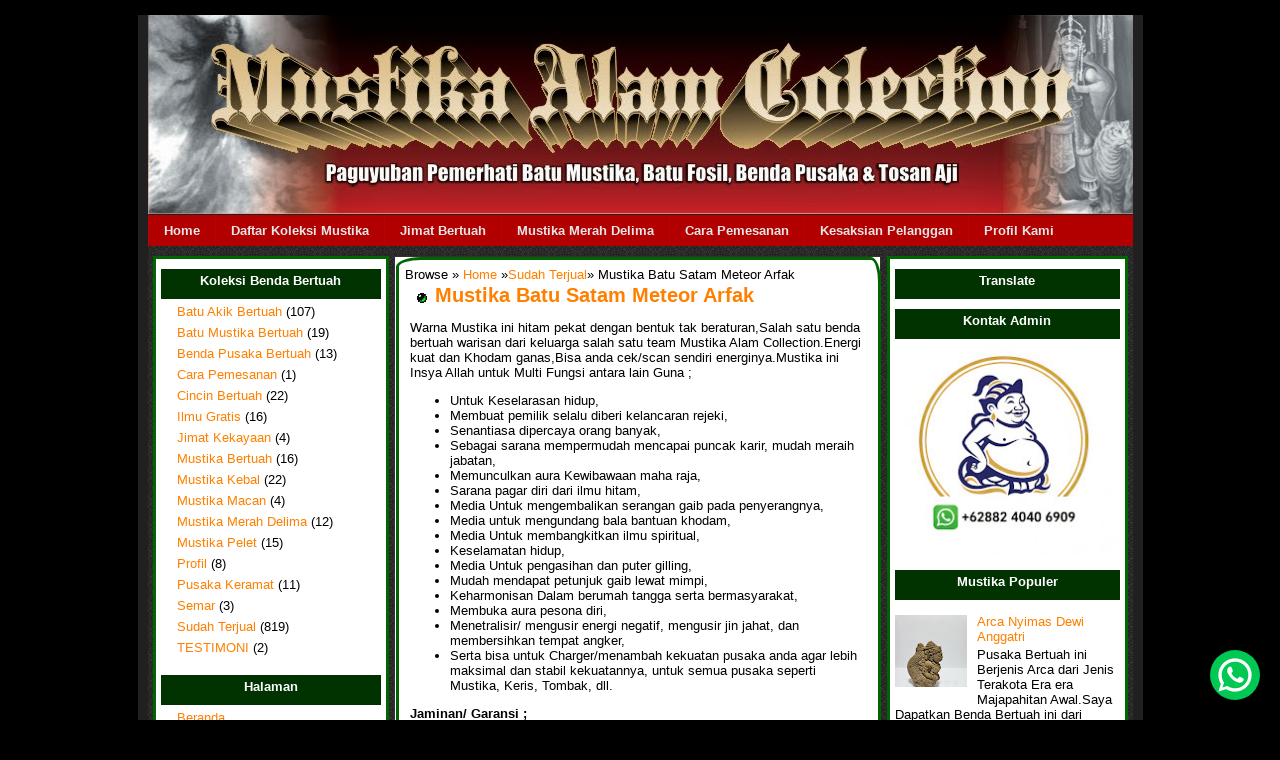

--- FILE ---
content_type: text/html; charset=UTF-8
request_url: https://www.situsmustikabertuah.com/2015/02/mustika-batu-satam-meteor-arfak.html
body_size: 15376
content:
<!DOCTYPE html>
<HTML>
<head>
<link href='https://www.blogger.com/static/v1/widgets/55013136-widget_css_bundle.css' rel='stylesheet' type='text/css'/>
<!-- Google tag (gtag.js) -->
<script async='async' src='https://www.googletagmanager.com/gtag/js?id=G-C192PYMLJM'></script>
<script>
  window.dataLayer = window.dataLayer || [];
  function gtag(){dataLayer.push(arguments);}
  gtag('js', new Date());

  gtag('config', 'G-C192PYMLJM');
</script>
<!-- [ Meta Tag SEO Valid HTML5] -->
<meta charset='utf-8'/>
<meta content='width=device-width, initial-scale=1' name='viewport'/>
<meta content='blogger' name='generator'/>
<meta content='text/html; charset=UTF-8' http-equiv='Content-Type'/>
<link href='https://www.blogger.com/openid-server.g' rel='openid.server'/>
<link href='https://www.situsmustikabertuah.com/' rel='openid.delegate'/>
<link href='https://www.situsmustikabertuah.com/2015/02/mustika-batu-satam-meteor-arfak.html' rel='canonical'/>
<title>Mustika Batu Satam Meteor Arfak  - Mustika Alam | Batu Mustika | Benda Bertuah | Pusaka Bertuah</title>
<meta content='' name='description'/>
<meta content='Mustika Batu Satam Meteor Arfak , Mustika Alam | Batu Mustika | Benda Bertuah | Pusaka Bertuah: Mustika Batu Satam Meteor Arfak , Mustika Alam | Batu Mustika | Benda Bertuah | Pusaka Bertuah' name='keywords'/>
<link href='https://www.situsmustikabertuah.com/feeds/posts/default' rel='alternate' title='Mustika Alam | Batu Mustika | Benda Bertuah | Pusaka Bertuah - Atom' type='application/atom+xml'/>
<link href='https://www.situsmustikabertuah.com/feeds/posts/default?alt=rss' rel='alternate' title='Mustika Alam | Batu Mustika | Benda Bertuah | Pusaka Bertuah - RSS' type='application/rss+xml'/>
<link href='https://www.blogger.com/feeds/9104475034362077710/posts/default' rel='alternate' title='Mustika Alam | Batu Mustika | Benda Bertuah | Pusaka Bertuah - Atom' type='application/atom+xml'/>
<link href='https://www.situsmustikabertuah.com/2015/02/mustika-batu-satam-meteor-arfak.html' hreflang='x-default' rel='alternate'/>
<link href='/favicon.ico' rel='icon' type='image/x-icon'/>
<link href='//www.sharethis.com' rel='dns-prefetch'/>
<meta content='Indonesia' name='geo.placename'/>
<meta content='Mustika Alam' name='Author'/>
<meta content='general' name='rating'/>
<meta content='id' name='geo.country'/>
<meta content='index, follow' name='robots'/>
<meta content='index, follow' name='googlebot'/>
<meta content='index, follow' name='googlemediabot'/>
<meta content='index, follow' name='gulliver'/>
<meta content='index, follow' name='slurp'/>
<meta content='index, follow' name='fast'/>
<meta content='index, follow' name='scooter'/>
<meta content='index, follow' name='vscooter'/>
<meta content='index, follow' name='ia_archiver'/>
<meta content='index, follow' name='FAST-WebCrawler'/>
<meta content='index, follow' name='teoma'/>
<meta content='index, follow' name='Baiduspider'/>
<meta content='index, follow' name='AlexaBot'/>
<meta content='index, follow' name='Yandex'/>
<meta content='index, follow' name='JikeSpider'/>
<meta content='index, follow' name='naverbot'/>
<meta content='index, follow' name='yeti'/>
<meta content='index, follow' name='SurveyBot'/>
<meta content='index, follow' name='ZyBorg'/>
<meta content='index, follow' name='ArchitextSpider'/>
<meta content='index, follow' name='msnbot-media/1.0'/>
<meta content='index, follow' name='MSNPTC'/>
<meta content='index, follow' name='MSNBot'/>
<meta content='index, follow' name='bingbot'/>
<meta content='index, follow' name='coccoc'/>
<meta content='index, follow' name='Linespider'/>
<meta content='Iptq-RZS0jSQayQy00UGASUMvEuMqfjbvw6hpKQpTQk' name='google-site-verification'/>
<meta content='52cbdf7ce1ec8292728104bc0134eac2' name='p:domain_verify'/>
<meta content='c1c0340c8c950228' name='yandex-verification'/>
<meta content='FD1CEAB7D3887DCBB7A1E513A3FB85B2' name='msvalidate.01'/>
<script async='async' crossorigin='anonymous' src='https://pagead2.googlesyndication.com/pagead/js/adsbygoogle.js?client=ca-pub-5505073758842458'></script>
<!-- [ END Meta Tag SEO Valid HTML5] -->
<style id='page-skin-1' type='text/css'><!--
/*<Variable name="mainBgColor"description="Main Background Color"type="color"default="#000"><Variable name="mainTextColor"description="Text Color"type="color"default="#fff"><Variable name="postTitleColor"description="Post Title Color"type="color"default="#6a98a4"><Variable name="dateHeaderColor"description="Date Header Color"type="color"default="#3c7f8f"><Variable name="borderColor"description="Post Border Color"type="color"default="#3f5c6f"><Variable name="mainLinkColor"description="Link Color"type="color"default="#c0c0c0"><Variable name="mainVisitedLinkColor"description="Visited Link Color"type="color"default="#6a98a4"><Variable name="titleBgColor"description="Page Header Background Color"type="color"default="#6a98a4"><Variable name="titleTextColor"description="Blog Title Color"type="color"default="#09c"><Variable name="topSidebarHeaderColor"description="Top Sidebar Title Color"type="color"default="#fc3"><Variable name="topSidebarBgColor"description="Top Sidebar Background Color"type="color"default="#f00"><Variable name="topSidebarTextColor"description="Top Sidebar Text Color"type="color"default="#3f0"><Variable name="topSidebarLinkColor"description="Top Sidebar Link Color"type="color"default="#f0c"><Variable name="topSidebarVisitedLinkColor"description="Top Sidebar Visited Link Color"type="color"default="#90f"><Variable name="bodyFont"description="Text Font"type="font"default="normal normal 100% 'Trebuchet MS',Verdana,Arial,Sans-serif"><Variable name="pageTitleFont"description="Blog Title Font"type="font"default="normal bold 200% 'Trebuchet MS',Verdana,Arial,Sans-serif"><Variable name="descriptionFont"description="Blog Description Font"type="font"default="normal normal 100% 'Trebuchet MS',Verdana,Arial,Sans-serif"><Variable name="headerFont"description="Sidebar Title Font"type="font"default="normal bold 100% 'Trebuchet MS',Verdana,Arial,Sans-serif"><Variable name="postTitleFont"description="Post Title Font"type="font"default="normal bold 135% 'Trebuchet MS',Verdana,Arial,Sans-serif"><Variable name="startSide"description="Start side in blog language"type="automatic"default="left"><Variable name="endSide"description="End side in blog language"type="automatic"default="right">*/body{background:#000;repeat;margin:0;text-align:center;line-height:1.5em;font:x-small Trebuchet MS,Verdana,Arial,Sans-serif;color:#000;font-size:small;font-size:small}#outer-wrapper{width:985px;padding:0 10px;background:#211F1F repeat;margin:0 auto;text-align:left;font:normal normal 100%'Trebuchet MS',Verdana,Arial,Sans-serif;word-wrap:break-word;overflow:hidden;margin-top:15px}#header-wrapper{margin-right:0;margin-bottom:0;margin-left:0;padding-right:0;padding-bottom:0;padding-left:0;color:#09c}#header{margin:0 auto;background:url(https://blogger.googleusercontent.com/img/b/R29vZ2xl/AVvXsEjzotgWEvlk-W9RMkMSIbuupnEk0Zo6rsEhzJrHHKzldK30qO9bfErUEDc-txl7Zkdt4bPcJK3W2tZdmBfjBRZak-uAy2HrIl4PLUmmLn4S3Avd_6whIvi1Q5jI_Gn8HGmh5lVJJ1PvQTKq/w985-h199/) no-repeat;color:#fff;height:200px;text-align:left}#header h1{color:#09c;margin:0;padding:85px 0 0 20px;text-decoration:none;font:normal normal 350% Georgia,Times New Roman;display:none}#header a,#header a:visited{text-decoration:none;color:#09c}#header .description{margin:0;padding:0 20px 5px 15px;font:normal normal 100%'Trebuchet MS',Verdana,Arial,Sans-serif;text-align:left;font-size:18px;color:#536456;display:none}#footheader{margin:0 auto;color:#fff;padding:0;text-align:left}#content{width:985px;background:url(https://blogger.googleusercontent.com/img/b/R29vZ2xl/AVvXsEgy2GbEtHyBvhidMQlbXm80_8T6C2Cls5uSaTnbO9nra4aa2GQ0PkbTWt9P6szmLWJ84MgOYeWV6CszA67vGz2Op2PC91z7N8poO8evYR3GTx0cUjWwhW_FK-YOhFp6FN33YM5JRZ7BcBc/s1600/bg-banner-pattern.gif) repeat}#ads{float:left;width:464px;padding:2px;margin-bottom:5px;background:#323232;border:1px solid #323232}#main-wrap1{width:485px;float:left;margin-top:10px}#main-wrap2{float:left;width:485px;background:#fff;border:1px solid #323232}.main .widget{margin-top:4px;margin-left:1px;width:455px;padding:5px}.main .Blog{margin:0 1px;padding:0;width:485px}h2.date-header{text-align:left;font-size:85%;line-height:2em;text-transform:lowercase;letter-spacing:.2em;color:#70b8ab;margin:0 12px 0 20px;visibility:hidden}.post{border:3px solid #006400;margin:0 0 1.5em;padding:.5em;-moz-border-radius:25px 10px / 10px 25px;border-radius:25px 10px / 10px 25px}.post h3{margin:0;line-height:1.5em;background:url(https://blogger.googleusercontent.com/img/b/R29vZ2xl/AVvXsEg3ih5TlbLvhbNaqcJFuzu7dFfgjGfU5qcbHqkg9GtwqDDDdA289Yes070AzDhCgK0mdxwtPDrWhogUzl9LOBfQy8PmrNIX5zFhV0o5icsPja-Y6FzyMqQ2SzgaKG0JeRUjoFAaNR1Lp4qT/s1600/skincornerbutton1.gif) no-repeat 10px .5em;display:block;border:0 dotted #fff;border-width:0 1px 1px;padding:2px 14px 2px 29px;color:#9a9a99;font:normal bold 150%'Trebuchet MS',Verdana,Arial,Sans-serif}a.title-link:hover{background-color:#3f5c6f;color:#fff}.post-body{border:1px dotted #fff;border-width:0 1px 1px;border-bottom-color:#000;padding:10px 4px 1px}html>body .post-body{border-bottom-width:0}.post-footer{margin:0;border:0 dotted #fff;border-width:1px;font-size:100%;line-height:1.5em;color:#70b8ab;padding:2px 14px 2px 29px}.post-footer p,.post p{margin:0}html>body .post-footer{border-bottom-color:transparent}.uncustomized-post-template.post-footer{text-align:right}.uncustomized-post-template.post-author{float:left;text-align:left;margin-right:0}html>body a.comment-link,a.comment-link{background:url("https://blogger.googleusercontent.com/img/b/R29vZ2xl/AVvXsEgBhlKQxFL7a-ZQXOdtgBacQJU5RO6SrA2nc2G-g-FK-9pNCRZ5NZUWHAU-aTvWgV-ppC5aVh4p6k6tvfrWP5va7QWJ9xfoVGBzmWgdAK6yBo1KHCl2Xlrf0LuuSq7c9KHHh2pNMs71L1Y/s1600/icon_comment.gif") no-repeat left 45%;padding-left:14px}.post img{margin-top:0;margin-right:0;margin-bottom:5px;margin-left:0;padding:4px;border:0 solid #969494}blockquote{margin:.75em 0;border:0 dotted #fff;border-width:1px 0;padding:5px 15px;color:#3c7f8f}.post blockquote p{margin:.5em 0}#blog-pager-newer-link{float:left;margin-left:13px}#blog-pager-older-link{float:right;margin-right:13px}#blog-pager{text-align:center}.feed-links{clear:both;line-height:2.5em;margin-left:13px}#comments{margin:-25px 13px 0;border:0 dotted #fff;border-width:0 1px 1px;padding-top:20px;padding-right:0;padding-bottom:15px;padding-left:0}#comments h4{margin:0 0 10px;padding-top:0;padding-right:14px;padding-bottom:2px;padding-left:29px;border-bottom:0 dotted #a9a9a9;font-size:120%;line-height:1.4em;color:#6a98a4}#comments-block{margin-top:0;margin-right:15px;margin-bottom:0;margin-left:9px}.comment-author{border:1px solid #969494;margin:.5em 0;padding-top:0;padding-right:0;padding-bottom:0;padding-left:20px;font-weight:bold}.comment-body{margin:0 0 1.25em;padding-top:0;padding-right:0;padding-bottom:0;padding-left:20px}.comment-body p{margin:0 0 .5em}.comment-footer{margin:0 0 .5em;padding-top:0;padding-right:0;padding-bottom:.75em;padding-left:20px}.comment-footer a:link{color:#ff8000}.deleted-comment{font-style:italic;color:gray}#sidebar-leftwrap{width:230px;float:left;margin-top:10px;margin-right:5px;margin-left:5px;font-size:97%;line-height:1.5em;word-wrap:break-word;overflow:hidden;background:#fff;border:3px solid #006400}#sidebarright{width:235px;float:right;margin-top:10px;margin-right:5px;margin-left:5px;font-size:97%;line-height:1.5em;word-wrap:break-word;overflow:hidden;background:#fff;border:3px solid #006400}.profile-img{float:left;margin-top:5px;margin-right:5px;margin-bottom:5px;margin-left:0;border:4px solid #3f0}.profile-datablock{margin-top:0;margin-right:15px;margin-bottom:.5em;margin-left:0;padding-top:8px}.profile-link{background:#030 no-repeat left .1em;padding-left:15px;font-weight:bold}.profile-textblock{clear:both;margin:0}.sidebar .widget{margin:10px 5px 10px 5px;padding:0}.widget-content{margin-top:.5em}.sidebar h2{text-align:center;margin:0;height:25px;padding:5px 0 0;line-height:1.5em;font:normal bold 100%'Trebuchet MS',Verdana,Arial,Sans-serif;background:#030 repeat-x;color:#fff}.sidebar ul{list-style:none;margin:0 0 1.25em;padding:0}.sidebar ul li{margin:0;padding-top:0;padding-right:0;padding-bottom:3px;padding-left:16px;margin-bottom:3px;border-bottom:0 dotted #fff;line-height:1.2em}.sidebar p{margin:0 0 .6em}.sidebar .clear,.main .widget .clear{clear:both}#footer-wrapper{clear:both;width:100%;word-wrap:break-word;overflow:hidden;margin:0;padding:0;background:#211F1F;border:3px solid}#footer{margin:0;padding:0 0 10px 0;text-align:center;width:985px;color:#fff;font:$footerTextFont;line-height:1.6em}#footer h2{text-align:center;margin:0;height:25px;padding:5px 0 0;line-height:1.5em;font:normal bold 100%'Trebuchet MS',Verdana,Arial,Sans-serif;background:#030 repeat-x;color:#FF660}#footer1{width:240px;float:left;background:#211F1F;padding:0 3px 0 0;border:2px solid #211F1F}#footer2{width:240px;float:right;background:#211F1F;padding:0;border:2px solid #211F1F}#footer3{width:240px;float:left;background:#211F1F;padding:0;border:2px solid #211F1F}#footer4{width:240px;float:right;background:#211F1F;padding:0 0 0 3px;border:2px solid #211F1F}#footer1 .widget-content{margin:0 .5em 0}#footer2 .widget-content{margin:0 .5em 0}#footer3 .widget-content{margin:0 .5em 0}#footer4 .widget-content{margin:0 .5em 0}#footer a{color:#ff8000;text-decoration:none}#footer a:hover{color:#fff;text-decoration:none}#footer a:visited{color:#fff;text-decoration:none}body#layout #main-wrap1,body#layout #sidebar-wrap,body#layout #header-wrapper{margin-top:0}#bottom{color:#c0c0c0;font-size:11px;text-align:center;height:20px;background:#2F4F4F repeat;border-top:1px solid #323232}#bottom a{text-decoration:none;color:#ff8000}a:link{color:#ff8000;text-decoration:none}a:visited{color:#70b8ab}a:hover{color:#cdfdf4}a img{border-width:0}#bg_nav{background:url(https://situsbatumustika.com/wp-content/themes/is/images/gelap/navi.jpg);width:100%px;height:30px;font-size:11px;font-family:Arial,Tahoma,Verdana;color:#e6e6e6;font-weight:bold;margin:0 auto 0;padding:0;border-top:1px solid #b40404;border-bottom:1px solid #b40404;overflow:hidden}#bg_nav a,#bg_nav a:visited{color:#e6e6e6;font-size:11px;text-decoration:none;text-transform:uppercase;padding:0 0 0 3px}#bg_nav a:hover{color:#e6e6e6;text-decoration:underline;padding:0 0 0 3px}#navleft{background:#B20000 url(https://situsbatumustika.com/wp-content/themes/is/images/gelap/navi.jpg) ;width:100%;float:left;margin:0;padding:0}#navright{width:220px;font-size:11px;float:right;margin:0;padding:3px 5px 0 0}#navright a img{border:0;margin:0;padding:3px 5px 0 0}#nav{margin:0;padding:0;list-style:none}#nav ul{margin:0;padding:0;list-style:none}#nav a,#nav a:visited{background:#B20000 url(https://situsbatumustika.com/wp-content/themes/is/images/gelap/navi.jpg);color:#e6e6e6;display:block;font-weight:bold;margin:0;padding:8px 15px 8px 15px;border-left:1px solid #b40404}#nav a:hover{background:#b40404;color:#e6e6e6;margin:0;padding:8px 15px 8px 15px;text-decoration:none}#nav li{float:left;margin:0;padding:0}#nav li li{float:left;margin:0;padding:0;width:150px}#nav li li a,#nav li li a:link,#nav li li a:visited{background:#2F4F4F url(https://situsbatumustika.com/wp-content/themes/is/images/gelap/navi.jpg) ;width:160;float:none;margin:0;padding:7px 30px 7px 10px;border-bottom:1px solid #b40404;border-left:1px solid #b40404;border-right:1px solid #b40404}#nav li li a:hover,#nav li li a:active{background:#2F4F4F;padding:7px 30px 7px 10px}#nav li ul{position:absolute;width:10em;left:-999em}#nav li:hover ul{left:auto;display:block}#nav li:hover ul,#nav li.sfhover ul{left:auto}#nav li ul a{width:150px}#nav li ul ul{position:absolute;margin:-30% 0 0 95%}#nav li:hover ul ul,#nav li:hover ul ul ul,#nav li.sfhover ul ul,#nav li.sfhover ul ul ul{left:-999em}#nav li:hover ul,#nav li li:hover ul,#nav li li li:hover ul,#nav li.sfhover ul,#nav li li.sfhover ul,#nav li li li.sfhover ul{left:auto}#nav li li li.sfhover ul{left:auto}#nav li:hover,#nav li.sfhover{position:static}.status-msg-wrap{display:none}#search{width:210px;font-size:11px;float:right;margin:0;padding:0}#searchform{overflow:hidden;display:inline;margin:0;padding:0}#searchbox{background:#ddd;margin:0;padding:0}#search input{background:transparent;color:#fff;float:left;font-size:12px;width:158px;border:1px solid #fff;font:normal 10px arial,verdana,Times New Roman;margin:7px 0 0 10px;padding:3px 7px}#search .btn{width:auto;border:0;margin:7px 0 0;padding:0}.quickedit{display:none}/* Artikel Terkait Dengan Gambar Start-------------------------------------------- */#artikel-yg-nyambung{font-weight:bold;font-family:'Lucida Grande',Tahoma,Verdana,Arial,sans-serif;font-size:10px}#artikel-yg-nyambung h3{border-bottom:3px dotted #DBDBDB;font-family:Arial;font-size:20px;color:#232D74;padding-bottom:0px;text-transform:uppercase;font-weight:normal;text-align:center;height:25px;margin-bottom:10px;margin-top:10px}#artikel-yg-nyambung ul{width:570px;margin-bottom:20px;padding:0px;list-style:none;display:inline}#artikel-yg-nyambung li{float:left;display:inline;list-style:none;height:120px;margin:0 0px 10px 8px;width:133px}#artikel-yg-nyambung ul li a{margin:0;line-height:18px}#artikel-yg-nyambung img{padding:0;margin:0;width:133px;height:90px;border:1px solid #eaeaea}#artikel-yg-nyambung img:hover{opacity:0.7}  #BlogArchive1 .widget-content{
height:400px;
width:auto;
overflow:auto;
}/*Tombol Chat WhatsApp*/
.fixed-whatsapp{position:fixed;bottom:20px;right:20px;width:50px;height:50px;z-index:9999}
.fixed-whatsapp:before{content:"";background-repeat:no-repeat;background-size:40px 40px;background-position:center center;width:50px;height:50px;background-image:url("data:image/svg+xml;charset=utf8,%3csvg viewBox='0 0 24 24' width='32' height='32' xmlns='http://www.w3.org/2000/svg' xmlns:xlink='http://www.w3.org/1999/xlink'%3e%3cg%3e%3cpath style='fill:%23ffffff' d='M16.75,13.96C17,14.09 17.16,14.16 17.21,14.26C17.27,14.37 17.25,14.87 17,15.44C16.8,16 15.76,16.54 15.3,16.56C14.84,16.58 14.83,16.92 12.34,15.83C9.85,14.74 8.35,12.08 8.23,11.91C8.11,11.74 7.27,10.53 7.31,9.3C7.36,8.08 8,7.5 8.26,7.26C8.5,7 8.77,6.97 8.94,7H9.41C9.56,7 9.77,6.94 9.96,7.45L10.65,9.32C10.71,9.45 10.75,9.6 10.66,9.76L10.39,10.17L10,10.59C9.88,10.71 9.74,10.84 9.88,11.09C10,11.35 10.5,12.18 11.2,12.87C12.11,13.75 12.91,14.04 13.15,14.17C13.39,14.31 13.54,14.29 13.69,14.13L14.5,13.19C14.69,12.94 14.85,13 15.08,13.08L16.75,13.96M12,2A10,10 0 0,1 22,12A10,10 0 0,1 12,22C10.03,22 8.2,21.43 6.65,20.45L2,22L3.55,17.35C2.57,15.8 2,13.97 2,12A10,10 0 0,1 12,2M12,4A8,8 0 0,0 4,12C4,13.72 4.54,15.31 5.46,16.61L4.5,19.5L7.39,18.54C8.69,19.46 10.28,20 12,20A8,8 0 0,0 20,12A8,8 0 0,0 12,4Z'%3e%3c/path%3e%3c/g%3e%3c/svg%3e");background-color:#00C853;position:absolute;top:0;left:0;border-radius:100%;box-shadow:0 1px 1.5px 0 rgba(0,0,0,.12),0 1px 1px 0 rgba(0,0,0,.24)}

--></style><script>(function(b,d,h,f,e,j,c){b.GoogleAnalyticsObject=e;b[e]=b[e]||function(){(b[e].q=b[e].q||[]).push(arguments)},b[e].l=1*new Date();j=d.createElement(h),c=d.getElementsByTagName(h)[0];j.async=1;j.src=f;c.parentNode.insertBefore(j,c)})(window,document,"script","//www.google-analytics.com/analytics.js","ga");ga("create","UA-50106404-1","situsmustikabertuah.com");ga("send","pageview");</script>
<link href='https://www.blogger.com/dyn-css/authorization.css?targetBlogID=9104475034362077710&amp;zx=a516ce3f-b253-4fe4-bb5d-ab71c5640d1b' media='none' onload='if(media!=&#39;all&#39;)media=&#39;all&#39;' rel='stylesheet'/><noscript><link href='https://www.blogger.com/dyn-css/authorization.css?targetBlogID=9104475034362077710&amp;zx=a516ce3f-b253-4fe4-bb5d-ab71c5640d1b' rel='stylesheet'/></noscript>
<meta name='google-adsense-platform-account' content='ca-host-pub-1556223355139109'/>
<meta name='google-adsense-platform-domain' content='blogspot.com'/>

<link rel="stylesheet" href="https://fonts.googleapis.com/css2?display=swap&family=Fira+Sans"></head>
<script type='text/javascript'>if(typeof document.onselectstart!="undefined"){document.onselectstart=new Function("return false")}else{document.onmousedown=new Function("return false");document.onmouseup=new Function("return true")}</script><body><div id='outer-wrapper'><div id='header-wrapper'><div class='header section' id='header'><div class='widget Header' data-version='1' id='Header1'><div id='header-inner'><div class='titlewrapper'><h1 class='title'><a href='https://www.situsmustikabertuah.com/'>Mustika Alam | Batu Mustika | Benda Bertuah | Pusaka Bertuah</a></h1></div><div class='descriptionwrapper'><p class='description'><span>Mustika Alam Collection Pusat Jual Beli Benda Antik,Pusaka bertuah,Mustika Bertuah dan Jasa Spiritual</span></p></div></div></div></div></div><div id='navleft'><div id='nav'><ul><li><a href='http://www.situsmustikabertuah.com/'>Home</a></li><li><a href='http://www.situsmustikabertuah.com/p/blog-page_13.html'>Daftar Koleksi Mustika</a></li><li><a href='https://www.aurapusaka.com/'>Jimat Bertuah</a><ul><li></li></ul></li><li><a href='https://www.situsmustikabertuah.com/search/label/Mustika%20Merah%20Delima'>Mustika Merah Delima</a><ul><li></li></ul></li><li><a href='https://www.situsmustikabertuah.com/2011/04/cara-pesan-dan-alamat-praktek.html'>Cara Pemesanan</a></li><li><a href='http://www.situsmustikabertuah.com/search/label/TESTIMONI'>Kesaksian Pelanggan</a></li><li><a href='http://www.situsmustikabertuah.com/2012/10/mustika-alam-collection.html'>Profil Kami</a></li></ul><div id='search'></div></div></div><div id='content'><div id='crosscol-wrapper' style='text-align:center'><div class='crosscol no-items section' id='crosscol'></div></div><div id='sidebar-leftwrap'><div class='sidebar section' id='sisiatas'><div class='widget Label' data-version='1' id='Label1'>
<h2>Koleksi Benda Bertuah</h2>
<div class='widget-content list-label-widget-content'>
<ul>
<li>
<a dir='ltr' href='https://www.situsmustikabertuah.com/search/label/Batu%20Akik%20Bertuah'>Batu Akik Bertuah</a>
<span dir='ltr'>(107)</span>
</li>
<li>
<a dir='ltr' href='https://www.situsmustikabertuah.com/search/label/Batu%20Mustika%20Bertuah'>Batu Mustika Bertuah</a>
<span dir='ltr'>(19)</span>
</li>
<li>
<a dir='ltr' href='https://www.situsmustikabertuah.com/search/label/Benda%20Pusaka%20Bertuah'>Benda Pusaka Bertuah</a>
<span dir='ltr'>(13)</span>
</li>
<li>
<a dir='ltr' href='https://www.situsmustikabertuah.com/search/label/Cara%20Pemesanan'>Cara Pemesanan</a>
<span dir='ltr'>(1)</span>
</li>
<li>
<a dir='ltr' href='https://www.situsmustikabertuah.com/search/label/Cincin%20Bertuah'>Cincin Bertuah</a>
<span dir='ltr'>(22)</span>
</li>
<li>
<a dir='ltr' href='https://www.situsmustikabertuah.com/search/label/Ilmu%20Gratis'>Ilmu Gratis</a>
<span dir='ltr'>(16)</span>
</li>
<li>
<a dir='ltr' href='https://www.situsmustikabertuah.com/search/label/Jimat%20Kekayaan'>Jimat Kekayaan</a>
<span dir='ltr'>(4)</span>
</li>
<li>
<a dir='ltr' href='https://www.situsmustikabertuah.com/search/label/Mustika%20Bertuah'>Mustika Bertuah</a>
<span dir='ltr'>(16)</span>
</li>
<li>
<a dir='ltr' href='https://www.situsmustikabertuah.com/search/label/Mustika%20Kebal'>Mustika Kebal</a>
<span dir='ltr'>(22)</span>
</li>
<li>
<a dir='ltr' href='https://www.situsmustikabertuah.com/search/label/Mustika%20Macan'>Mustika Macan</a>
<span dir='ltr'>(4)</span>
</li>
<li>
<a dir='ltr' href='https://www.situsmustikabertuah.com/search/label/Mustika%20Merah%20Delima'>Mustika Merah Delima</a>
<span dir='ltr'>(12)</span>
</li>
<li>
<a dir='ltr' href='https://www.situsmustikabertuah.com/search/label/Mustika%20Pelet'>Mustika Pelet</a>
<span dir='ltr'>(15)</span>
</li>
<li>
<a dir='ltr' href='https://www.situsmustikabertuah.com/search/label/Profil'>Profil</a>
<span dir='ltr'>(8)</span>
</li>
<li>
<a dir='ltr' href='https://www.situsmustikabertuah.com/search/label/Pusaka%20Keramat'>Pusaka Keramat</a>
<span dir='ltr'>(11)</span>
</li>
<li>
<a dir='ltr' href='https://www.situsmustikabertuah.com/search/label/Semar'>Semar</a>
<span dir='ltr'>(3)</span>
</li>
<li>
<a dir='ltr' href='https://www.situsmustikabertuah.com/search/label/Sudah%20Terjual'>Sudah Terjual</a>
<span dir='ltr'>(819)</span>
</li>
<li>
<a dir='ltr' href='https://www.situsmustikabertuah.com/search/label/TESTIMONI'>TESTIMONI</a>
<span dir='ltr'>(2)</span>
</li>
</ul>
<div class='clear'></div>
</div>
</div><div class='widget PageList' data-version='1' id='PageList1'>
<h2>Halaman</h2>
<div class='widget-content'>
<ul>
<li>
<a href='http://www.situsmustikabertuah.com/'>Beranda</a>
</li>
<li>
<a href='https://www.situsmustikabertuah.com/p/blog-page_13.html'>Daftar Mustika</a>
</li>
<li>
<a href='https://www.situsmustikabertuah.com/p/kelebihan-memahari-benda-bertuah.html'>Kelebihan Memahari Benda Bertuah Di Mustika alam Collection</a>
</li>
<li>
<a href='https://www.situsmustikabertuah.com/p/salamrahayu-sedulur-dan-segenap-saudara.html'>  Apa kah itu yang namanya "KHODAM"...???</a>
</li>
<li>
<a href='https://www.situsmustikabertuah.com/p/sedekah-bersama.html'>Sedekah Bersama</a>
</li>
<li>
<a href='https://www.situsmustikabertuah.com/p/gratis-pdf-panduan-praktis-spiritual.html'>Gratis PDF Panduan Praktis Spiritual Dan Supranatrual</a>
</li>
</ul>
<div class='clear'></div>
</div>
</div></div></div><div id='main-wrap1'><div id='main-wrap2'><div class='main section' id='main'><div class='widget Blog' data-version='1' id='Blog1'>
<div class='blog-posts hfeed'>
<!--Can't find substitution for tag [defaultAdStart]-->
<div class='post hentry uncustomized-post-template'><div class='breadcrumbs'>Browse &#187; <a href='https://www.situsmustikabertuah.com/' rel='tag'>Home</a> &#187;<a href='https://www.situsmustikabertuah.com/search/label/Sudah%20Terjual' rel='tag'>Sudah Terjual</a>&#187; <span>Mustika Batu Satam Meteor Arfak </span></div><a name='6748179305207580521'></a><h3 class='post-title entry-title'><a href='https://www.situsmustikabertuah.com/2015/02/mustika-batu-satam-meteor-arfak.html'>Mustika Batu Satam Meteor Arfak </a></h3><div class='post-body entry-content'><div dir="ltr" style="text-align: left;" trbidi="on">
<div class="separator" style="clear: both; text-align: center;">
</div>
Warna Mustika ini hitam pekat dengan bentuk tak
beraturan,Salah satu benda bertuah warisan dari keluarga salah satu team
Mustika Alam Collection.Energi kuat dan Khodam ganas,Bisa anda cek/scan sendiri
energinya.Mustika ini Insya Allah untuk Multi Fungsi antara lain Guna ;
<ul style="text-align: left;">
<li>Untuk Keselarasan
hidup,</li>
<li>Membuat pemilik selalu diberi kelancaran rejeki,</li>
<li>Senantiasa dipercaya
orang banyak,</li>
<li>Sebagai sarana mempermudah mencapai puncak karir, mudah meraih
jabatan,</li>
<li>Memunculkan aura Kewibawaan maha raja,</li>
<li>Sarana pagar diri dari ilmu
hitam,</li>
<li>Media Untuk mengembalikan serangan gaib pada penyerangnya,</li>
<li>Media untuk mengundang
bala bantuan khodam,</li>
<li>Media Untuk membangkitkan ilmu spiritual,</li>
<li>Keselamatan
hidup,</li>
<li>Media Untuk pengasihan dan puter gilling,</li>
<li>Mudah mendapat petunjuk gaib
lewat mimpi,</li>
<li>Keharmonisan Dalam berumah tangga serta bermasyarakat,</li>
<li>Membuka aura
pesona diri,</li>
<li>Menetralisir/ mengusir energi negatif, mengusir jin jahat, dan membersihkan
tempat angker,</li>
<li>Serta bisa untuk Charger/menambah kekuatan pusaka anda agar lebih
maksimal dan stabil kekuatannya, untuk semua pusaka seperti Mustika, Keris,
Tombak, dll.<b><span style="mso-fareast-language: IN;"></span></b></li>
</ul>
<div class="MsoNoSpacing">
<b><span style="mso-fareast-language: IN;">Jaminan/ Garansi
;</span></b><span style="mso-fareast-language: IN;"></span></div>
<div class="MsoNoSpacing">
<span style="mso-fareast-language: IN;">Keaslian Mustika
sesuai Foto</span></div>
<div class="MsoNoSpacing">
<span style="mso-fareast-language: IN;">Garansi 100% uang
kembali jika terbukti Mustika kami sintetis/ proses</span></div>
<div class="MsoNoSpacing">
<span style="mso-fareast-language: IN;">Kami pastikan
barang yang anda beli sampai ke tangan anda, Paket akan kami kirim Via TIKI,
JNE Atau POS INDONESIA Sesuai permintaan pembeli.Setelah kami kirim akan kami
smskan No Resi Pengirimannya agar mudah di cek.</span></div>
<div class="MsoNoSpacing">
<span style="mso-fareast-language: IN;">Berminat Segera
Hubungi ;</span></div>
<div class="MsoNoSpacing">
<span style="mso-fareast-language: IN;">"Mustika Alam
Collection" </span></div>
<div class="MsoNoSpacing">
<b><span style="mso-fareast-language: IN;">Mahar Ihklas ;
Rp.1.905.000,- </span></b></div>
<!--[if gte mso 9]><xml>
 <w:LatentStyles DefLockedState="false" DefUnhideWhenUsed="true"
  DefSemiHidden="true" DefQFormat="false" DefPriority="99"
  LatentStyleCount="267">
  <w:LsdException Locked="false" Priority="0" SemiHidden="false"
   UnhideWhenUsed="false" QFormat="true" Name="Normal"/>
  <w:LsdException Locked="false" Priority="9" SemiHidden="false"
   UnhideWhenUsed="false" QFormat="true" Name="heading 1"/>
  <w:LsdException Locked="false" Priority="9" QFormat="true" Name="heading 2"/>
  <w:LsdException Locked="false" Priority="9" QFormat="true" Name="heading 3"/>
  <w:LsdException Locked="false" Priority="9" QFormat="true" Name="heading 4"/>
  <w:LsdException Locked="false" Priority="9" QFormat="true" Name="heading 5"/>
  <w:LsdException Locked="false" Priority="9" QFormat="true" Name="heading 6"/>
  <w:LsdException Locked="false" Priority="9" QFormat="true" Name="heading 7"/>
  <w:LsdException Locked="false" Priority="9" QFormat="true" Name="heading 8"/>
  <w:LsdException Locked="false" Priority="9" QFormat="true" Name="heading 9"/>
  <w:LsdException Locked="false" Priority="39" Name="toc 1"/>
  <w:LsdException Locked="false" Priority="39" Name="toc 2"/>
  <w:LsdException Locked="false" Priority="39" Name="toc 3"/>
  <w:LsdException Locked="false" Priority="39" Name="toc 4"/>
  <w:LsdException Locked="false" Priority="39" Name="toc 5"/>
  <w:LsdException Locked="false" Priority="39" Name="toc 6"/>
  <w:LsdException Locked="false" Priority="39" Name="toc 7"/>
  <w:LsdException Locked="false" Priority="39" Name="toc 8"/>
  <w:LsdException Locked="false" Priority="39" Name="toc 9"/>
  <w:LsdException Locked="false" Priority="35" QFormat="true" Name="caption"/>
  <w:LsdException Locked="false" Priority="10" SemiHidden="false"
   UnhideWhenUsed="false" QFormat="true" Name="Title"/>
  <w:LsdException Locked="false" Priority="1" Name="Default Paragraph Font"/>
  <w:LsdException Locked="false" Priority="11" SemiHidden="false"
   UnhideWhenUsed="false" QFormat="true" Name="Subtitle"/>
  <w:LsdException Locked="false" Priority="22" SemiHidden="false"
   UnhideWhenUsed="false" QFormat="true" Name="Strong"/>
  <w:LsdException Locked="false" Priority="20" SemiHidden="false"
   UnhideWhenUsed="false" QFormat="true" Name="Emphasis"/>
  <w:LsdException Locked="false" Priority="59" SemiHidden="false"
   UnhideWhenUsed="false" Name="Table Grid"/>
  <w:LsdException Locked="false" UnhideWhenUsed="false" Name="Placeholder Text"/>
  <w:LsdException Locked="false" Priority="1" SemiHidden="false"
   UnhideWhenUsed="false" QFormat="true" Name="No Spacing"/>
  <w:LsdException Locked="false" Priority="60" SemiHidden="false"
   UnhideWhenUsed="false" Name="Light Shading"/>
  <w:LsdException Locked="false" Priority="61" SemiHidden="false"
   UnhideWhenUsed="false" Name="Light List"/>
  <w:LsdException Locked="false" Priority="62" SemiHidden="false"
   UnhideWhenUsed="false" Name="Light Grid"/>
  <w:LsdException Locked="false" Priority="63" SemiHidden="false"
   UnhideWhenUsed="false" Name="Medium Shading 1"/>
  <w:LsdException Locked="false" Priority="64" SemiHidden="false"
   UnhideWhenUsed="false" Name="Medium Shading 2"/>
  <w:LsdException Locked="false" Priority="65" SemiHidden="false"
   UnhideWhenUsed="false" Name="Medium List 1"/>
  <w:LsdException Locked="false" Priority="66" SemiHidden="false"
   UnhideWhenUsed="false" Name="Medium List 2"/>
  <w:LsdException Locked="false" Priority="67" SemiHidden="false"
   UnhideWhenUsed="false" Name="Medium Grid 1"/>
  <w:LsdException Locked="false" Priority="68" SemiHidden="false"
   UnhideWhenUsed="false" Name="Medium Grid 2"/>
  <w:LsdException Locked="false" Priority="69" SemiHidden="false"
   UnhideWhenUsed="false" Name="Medium Grid 3"/>
  <w:LsdException Locked="false" Priority="70" SemiHidden="false"
   UnhideWhenUsed="false" Name="Dark List"/>
  <w:LsdException Locked="false" Priority="71" SemiHidden="false"
   UnhideWhenUsed="false" Name="Colorful Shading"/>
  <w:LsdException Locked="false" Priority="72" SemiHidden="false"
   UnhideWhenUsed="false" Name="Colorful List"/>
  <w:LsdException Locked="false" Priority="73" SemiHidden="false"
   UnhideWhenUsed="false" Name="Colorful Grid"/>
  <w:LsdException Locked="false" Priority="60" SemiHidden="false"
   UnhideWhenUsed="false" Name="Light Shading Accent 1"/>
  <w:LsdException Locked="false" Priority="61" SemiHidden="false"
   UnhideWhenUsed="false" Name="Light List Accent 1"/>
  <w:LsdException Locked="false" Priority="62" SemiHidden="false"
   UnhideWhenUsed="false" Name="Light Grid Accent 1"/>
  <w:LsdException Locked="false" Priority="63" SemiHidden="false"
   UnhideWhenUsed="false" Name="Medium Shading 1 Accent 1"/>
  <w:LsdException Locked="false" Priority="64" SemiHidden="false"
   UnhideWhenUsed="false" Name="Medium Shading 2 Accent 1"/>
  <w:LsdException Locked="false" Priority="65" SemiHidden="false"
   UnhideWhenUsed="false" Name="Medium List 1 Accent 1"/>
  <w:LsdException Locked="false" UnhideWhenUsed="false" Name="Revision"/>
  <w:LsdException Locked="false" Priority="34" SemiHidden="false"
   UnhideWhenUsed="false" QFormat="true" Name="List Paragraph"/>
  <w:LsdException Locked="false" Priority="29" SemiHidden="false"
   UnhideWhenUsed="false" QFormat="true" Name="Quote"/>
  <w:LsdException Locked="false" Priority="30" SemiHidden="false"
   UnhideWhenUsed="false" QFormat="true" Name="Intense Quote"/>
  <w:LsdException Locked="false" Priority="66" SemiHidden="false"
   UnhideWhenUsed="false" Name="Medium List 2 Accent 1"/>
  <w:LsdException Locked="false" Priority="67" SemiHidden="false"
   UnhideWhenUsed="false" Name="Medium Grid 1 Accent 1"/>
  <w:LsdException Locked="false" Priority="68" SemiHidden="false"
   UnhideWhenUsed="false" Name="Medium Grid 2 Accent 1"/>
  <w:LsdException Locked="false" Priority="69" SemiHidden="false"
   UnhideWhenUsed="false" Name="Medium Grid 3 Accent 1"/>
  <w:LsdException Locked="false" Priority="70" SemiHidden="false"
   UnhideWhenUsed="false" Name="Dark List Accent 1"/>
  <w:LsdException Locked="false" Priority="71" SemiHidden="false"
   UnhideWhenUsed="false" Name="Colorful Shading Accent 1"/>
  <w:LsdException Locked="false" Priority="72" SemiHidden="false"
   UnhideWhenUsed="false" Name="Colorful List Accent 1"/>
  <w:LsdException Locked="false" Priority="73" SemiHidden="false"
   UnhideWhenUsed="false" Name="Colorful Grid Accent 1"/>
  <w:LsdException Locked="false" Priority="60" SemiHidden="false"
   UnhideWhenUsed="false" Name="Light Shading Accent 2"/>
  <w:LsdException Locked="false" Priority="61" SemiHidden="false"
   UnhideWhenUsed="false" Name="Light List Accent 2"/>
  <w:LsdException Locked="false" Priority="62" SemiHidden="false"
   UnhideWhenUsed="false" Name="Light Grid Accent 2"/>
  <w:LsdException Locked="false" Priority="63" SemiHidden="false"
   UnhideWhenUsed="false" Name="Medium Shading 1 Accent 2"/>
  <w:LsdException Locked="false" Priority="64" SemiHidden="false"
   UnhideWhenUsed="false" Name="Medium Shading 2 Accent 2"/>
  <w:LsdException Locked="false" Priority="65" SemiHidden="false"
   UnhideWhenUsed="false" Name="Medium List 1 Accent 2"/>
  <w:LsdException Locked="false" Priority="66" SemiHidden="false"
   UnhideWhenUsed="false" Name="Medium List 2 Accent 2"/>
  <w:LsdException Locked="false" Priority="67" SemiHidden="false"
   UnhideWhenUsed="false" Name="Medium Grid 1 Accent 2"/>
  <w:LsdException Locked="false" Priority="68" SemiHidden="false"
   UnhideWhenUsed="false" Name="Medium Grid 2 Accent 2"/>
  <w:LsdException Locked="false" Priority="69" SemiHidden="false"
   UnhideWhenUsed="false" Name="Medium Grid 3 Accent 2"/>
  <w:LsdException Locked="false" Priority="70" SemiHidden="false"
   UnhideWhenUsed="false" Name="Dark List Accent 2"/>
  <w:LsdException Locked="false" Priority="71" SemiHidden="false"
   UnhideWhenUsed="false" Name="Colorful Shading Accent 2"/>
  <w:LsdException Locked="false" Priority="72" SemiHidden="false"
   UnhideWhenUsed="false" Name="Colorful List Accent 2"/>
  <w:LsdException Locked="false" Priority="73" SemiHidden="false"
   UnhideWhenUsed="false" Name="Colorful Grid Accent 2"/>
  <w:LsdException Locked="false" Priority="60" SemiHidden="false"
   UnhideWhenUsed="false" Name="Light Shading Accent 3"/>
  <w:LsdException Locked="false" Priority="61" SemiHidden="false"
   UnhideWhenUsed="false" Name="Light List Accent 3"/>
  <w:LsdException Locked="false" Priority="62" SemiHidden="false"
   UnhideWhenUsed="false" Name="Light Grid Accent 3"/>
  <w:LsdException Locked="false" Priority="63" SemiHidden="false"
   UnhideWhenUsed="false" Name="Medium Shading 1 Accent 3"/>
  <w:LsdException Locked="false" Priority="64" SemiHidden="false"
   UnhideWhenUsed="false" Name="Medium Shading 2 Accent 3"/>
  <w:LsdException Locked="false" Priority="65" SemiHidden="false"
   UnhideWhenUsed="false" Name="Medium List 1 Accent 3"/>
  <w:LsdException Locked="false" Priority="66" SemiHidden="false"
   UnhideWhenUsed="false" Name="Medium List 2 Accent 3"/>
  <w:LsdException Locked="false" Priority="67" SemiHidden="false"
   UnhideWhenUsed="false" Name="Medium Grid 1 Accent 3"/>
  <w:LsdException Locked="false" Priority="68" SemiHidden="false"
   UnhideWhenUsed="false" Name="Medium Grid 2 Accent 3"/>
  <w:LsdException Locked="false" Priority="69" SemiHidden="false"
   UnhideWhenUsed="false" Name="Medium Grid 3 Accent 3"/>
  <w:LsdException Locked="false" Priority="70" SemiHidden="false"
   UnhideWhenUsed="false" Name="Dark List Accent 3"/>
  <w:LsdException Locked="false" Priority="71" SemiHidden="false"
   UnhideWhenUsed="false" Name="Colorful Shading Accent 3"/>
  <w:LsdException Locked="false" Priority="72" SemiHidden="false"
   UnhideWhenUsed="false" Name="Colorful List Accent 3"/>
  <w:LsdException Locked="false" Priority="73" SemiHidden="false"
   UnhideWhenUsed="false" Name="Colorful Grid Accent 3"/>
  <w:LsdException Locked="false" Priority="60" SemiHidden="false"
   UnhideWhenUsed="false" Name="Light Shading Accent 4"/>
  <w:LsdException Locked="false" Priority="61" SemiHidden="false"
   UnhideWhenUsed="false" Name="Light List Accent 4"/>
  <w:LsdException Locked="false" Priority="62" SemiHidden="false"
   UnhideWhenUsed="false" Name="Light Grid Accent 4"/>
  <w:LsdException Locked="false" Priority="63" SemiHidden="false"
   UnhideWhenUsed="false" Name="Medium Shading 1 Accent 4"/>
  <w:LsdException Locked="false" Priority="64" SemiHidden="false"
   UnhideWhenUsed="false" Name="Medium Shading 2 Accent 4"/>
  <w:LsdException Locked="false" Priority="65" SemiHidden="false"
   UnhideWhenUsed="false" Name="Medium List 1 Accent 4"/>
  <w:LsdException Locked="false" Priority="66" SemiHidden="false"
   UnhideWhenUsed="false" Name="Medium List 2 Accent 4"/>
  <w:LsdException Locked="false" Priority="67" SemiHidden="false"
   UnhideWhenUsed="false" Name="Medium Grid 1 Accent 4"/>
  <w:LsdException Locked="false" Priority="68" SemiHidden="false"
   UnhideWhenUsed="false" Name="Medium Grid 2 Accent 4"/>
  <w:LsdException Locked="false" Priority="69" SemiHidden="false"
   UnhideWhenUsed="false" Name="Medium Grid 3 Accent 4"/>
  <w:LsdException Locked="false" Priority="70" SemiHidden="false"
   UnhideWhenUsed="false" Name="Dark List Accent 4"/>
  <w:LsdException Locked="false" Priority="71" SemiHidden="false"
   UnhideWhenUsed="false" Name="Colorful Shading Accent 4"/>
  <w:LsdException Locked="false" Priority="72" SemiHidden="false"
   UnhideWhenUsed="false" Name="Colorful List Accent 4"/>
  <w:LsdException Locked="false" Priority="73" SemiHidden="false"
   UnhideWhenUsed="false" Name="Colorful Grid Accent 4"/>
  <w:LsdException Locked="false" Priority="60" SemiHidden="false"
   UnhideWhenUsed="false" Name="Light Shading Accent 5"/>
  <w:LsdException Locked="false" Priority="61" SemiHidden="false"
   UnhideWhenUsed="false" Name="Light List Accent 5"/>
  <w:LsdException Locked="false" Priority="62" SemiHidden="false"
   UnhideWhenUsed="false" Name="Light Grid Accent 5"/>
  <w:LsdException Locked="false" Priority="63" SemiHidden="false"
   UnhideWhenUsed="false" Name="Medium Shading 1 Accent 5"/>
  <w:LsdException Locked="false" Priority="64" SemiHidden="false"
   UnhideWhenUsed="false" Name="Medium Shading 2 Accent 5"/>
  <w:LsdException Locked="false" Priority="65" SemiHidden="false"
   UnhideWhenUsed="false" Name="Medium List 1 Accent 5"/>
  <w:LsdException Locked="false" Priority="66" SemiHidden="false"
   UnhideWhenUsed="false" Name="Medium List 2 Accent 5"/>
  <w:LsdException Locked="false" Priority="67" SemiHidden="false"
   UnhideWhenUsed="false" Name="Medium Grid 1 Accent 5"/>
  <w:LsdException Locked="false" Priority="68" SemiHidden="false"
   UnhideWhenUsed="false" Name="Medium Grid 2 Accent 5"/>
  <w:LsdException Locked="false" Priority="69" SemiHidden="false"
   UnhideWhenUsed="false" Name="Medium Grid 3 Accent 5"/>
  <w:LsdException Locked="false" Priority="70" SemiHidden="false"
   UnhideWhenUsed="false" Name="Dark List Accent 5"/>
  <w:LsdException Locked="false" Priority="71" SemiHidden="false"
   UnhideWhenUsed="false" Name="Colorful Shading Accent 5"/>
  <w:LsdException Locked="false" Priority="72" SemiHidden="false"
   UnhideWhenUsed="false" Name="Colorful List Accent 5"/>
  <w:LsdException Locked="false" Priority="73" SemiHidden="false"
   UnhideWhenUsed="false" Name="Colorful Grid Accent 5"/>
  <w:LsdException Locked="false" Priority="60" SemiHidden="false"
   UnhideWhenUsed="false" Name="Light Shading Accent 6"/>
  <w:LsdException Locked="false" Priority="61" SemiHidden="false"
   UnhideWhenUsed="false" Name="Light List Accent 6"/>
  <w:LsdException Locked="false" Priority="62" SemiHidden="false"
   UnhideWhenUsed="false" Name="Light Grid Accent 6"/>
  <w:LsdException Locked="false" Priority="63" SemiHidden="false"
   UnhideWhenUsed="false" Name="Medium Shading 1 Accent 6"/>
  <w:LsdException Locked="false" Priority="64" SemiHidden="false"
   UnhideWhenUsed="false" Name="Medium Shading 2 Accent 6"/>
  <w:LsdException Locked="false" Priority="65" SemiHidden="false"
   UnhideWhenUsed="false" Name="Medium List 1 Accent 6"/>
  <w:LsdException Locked="false" Priority="66" SemiHidden="false"
   UnhideWhenUsed="false" Name="Medium List 2 Accent 6"/>
  <w:LsdException Locked="false" Priority="67" SemiHidden="false"
   UnhideWhenUsed="false" Name="Medium Grid 1 Accent 6"/>
  <w:LsdException Locked="false" Priority="68" SemiHidden="false"
   UnhideWhenUsed="false" Name="Medium Grid 2 Accent 6"/>
  <w:LsdException Locked="false" Priority="69" SemiHidden="false"
   UnhideWhenUsed="false" Name="Medium Grid 3 Accent 6"/>
  <w:LsdException Locked="false" Priority="70" SemiHidden="false"
   UnhideWhenUsed="false" Name="Dark List Accent 6"/>
  <w:LsdException Locked="false" Priority="71" SemiHidden="false"
   UnhideWhenUsed="false" Name="Colorful Shading Accent 6"/>
  <w:LsdException Locked="false" Priority="72" SemiHidden="false"
   UnhideWhenUsed="false" Name="Colorful List Accent 6"/>
  <w:LsdException Locked="false" Priority="73" SemiHidden="false"
   UnhideWhenUsed="false" Name="Colorful Grid Accent 6"/>
  <w:LsdException Locked="false" Priority="19" SemiHidden="false"
   UnhideWhenUsed="false" QFormat="true" Name="Subtle Emphasis"/>
  <w:LsdException Locked="false" Priority="21" SemiHidden="false"
   UnhideWhenUsed="false" QFormat="true" Name="Intense Emphasis"/>
  <w:LsdException Locked="false" Priority="31" SemiHidden="false"
   UnhideWhenUsed="false" QFormat="true" Name="Subtle Reference"/>
  <w:LsdException Locked="false" Priority="32" SemiHidden="false"
   UnhideWhenUsed="false" QFormat="true" Name="Intense Reference"/>
  <w:LsdException Locked="false" Priority="33" SemiHidden="false"
   UnhideWhenUsed="false" QFormat="true" Name="Book Title"/>
  <w:LsdException Locked="false" Priority="37" Name="Bibliography"/>
  <w:LsdException Locked="false" Priority="39" QFormat="true" Name="TOC Heading"/>
 </w:LatentStyles>
</xml><![endif]--><!--[if gte mso 10]>
<style>
 /* Style Definitions */
 table.MsoNormalTable
 {mso-style-name:"Table Normal";
 mso-tstyle-rowband-size:0;
 mso-tstyle-colband-size:0;
 mso-style-noshow:yes;
 mso-style-priority:99;
 mso-style-qformat:yes;
 mso-style-parent:"";
 mso-padding-alt:0cm 5.4pt 0cm 5.4pt;
 mso-para-margin-top:0cm;
 mso-para-margin-right:0cm;
 mso-para-margin-bottom:10.0pt;
 mso-para-margin-left:0cm;
 line-height:115%;
 mso-pagination:widow-orphan;
 font-size:11.0pt;
 font-family:"Calibri","sans-serif";
 mso-ascii-font-family:Calibri;
 mso-ascii-theme-font:minor-latin;
 mso-fareast-font-family:"Times New Roman";
 mso-fareast-theme-font:minor-fareast;
 mso-hansi-font-family:Calibri;
 mso-hansi-theme-font:minor-latin;
 mso-bidi-font-family:"Times New Roman";
 mso-bidi-theme-font:minor-bidi;}
</style>
<![endif]--></div>
<div id='artikel-yg-nyambung'>
<script type='text/javascript'>/*<![CDATA[*/var ry='<h3 class="artikelterkait"><span>Mustika Lainnya ;</span></h3>';rn='<h3 class="artikelterkait"><span>Jelajah Artikel Lainnya</span></h3>';rcomment="comments";rdisable="disable comments";commentYN="yes";var dw="";titles=new Array();titlesNum=0;urls=new Array();timeR=new Array();thumb=new Array();commentsNum=new Array();comments=new Array();function related_results_labels(k){for(var h=0;h<k.feed.entry.length;h++){var j=k.feed.entry[h];titles[titlesNum]=j.title.$t;for(var i=0;i<j.link.length;i++){if("thr$total" in j){commentsNum[titlesNum]=j.thr$total.$t+" "+rcomment}else{commentsNum[titlesNum]=rdisable}if(j.link[i].rel=="alternate"){urls[titlesNum]=j.link[i].href;timeR[titlesNum]=j.published.$t;if("media$thumbnail" in j){thumb[titlesNum]=j.media$thumbnail.url}else{thumb[titlesNum]="http://1.bp.blogspot.com/-pmznJmXBJ7M/UfWrTRltmLI/AAAAAAAAFg8/8VCw4AcPMyc/s1600/no+image.jpg"}titlesNum++;break}}}}function removeRelatedDuplicates(){var d=new Array(0);c=new Array(0);e=new Array(0);f=new Array(0);g=new Array(0);for(var h=0;h<urls.length;h++){if(!contains(d,urls[h])){d.length+=1;d[d.length-1]=urls[h];c.length+=1;c[c.length-1]=titles[h];e.length+=1;e[e.length-1]=timeR[h];f.length+=1;f[f.length-1]=thumb[h];g.length+=1;g[g.length-1]=commentsNum[h]}}urls=d;titles=c;timeR=e;thumb=f;commentsNum=g}function contains(a,h){for(var i=0;i<a.length;i++){if(a[i]==h){return true}}return false}function printRelatedLabels(h){var j=h.indexOf("?m=0");if(j!=-1){h=h.replace(/\?m=0/g,"")}for(var d=0;d<urls.length;d++){if(urls[d]==h){urls.splice(d,1);titles.splice(d,1);timeR.splice(d,1);thumb.splice(d,1);commentsNum.splice(d,1)}}var i=Math.floor((titles.length-1)*Math.random());var d=0;if(titles.length==0){dw+=rn}else{dw+=ry;dw+="<ul>";while(d<titles.length&&d<20&&d<maxresults){if(j!=-1){urls[i]=urls[i]+"?m=0"}if(commentYN=="yes"){comments[i]=" - "+commentsNum[i]}else{comments[i]=""}dw+='<li><div class="pthumb"><a href="'+urls[i]+'" rel="nofollow"><img alt="'+titles[i]+'" src="'+thumb[i].replace("/s72-c/","/s150/")+'"/></a></div><a href="'+urls[i]+'" rel="nofollow">'+titles[i]+'</a><div class="clear"></div></li></div>';if(i<titles.length-1){i++}else{i=0}d++}dw+="</ul>"}urls.splice(0,urls.length);titles.splice(0,titles.length);document.getElementById("artikel-yg-nyambung").innerHTML=dw}/*]]>*/</script>
<script src='/feeds/posts/default/-/Sudah Terjual?alt=json-in-script&callback=related_results_labels&max-results=19' type='text/javascript'></script>
<script type='text/javascript'>var maxresults=12;removeRelatedDuplicates();printRelatedLabels('https://www.situsmustikabertuah.com/2015/02/mustika-batu-satam-meteor-arfak.html');</script>
</div>
<div class='clear'></div>
<div style='clear: both;'></div></div><div class='post-footer'><div class='post-footer-line post-footer-line-1'><span class='post-author vcard'></span><span class='post-timestamp'></span><span class='reaction-buttons'></span><span class='star-ratings'></span><span class='post-comment-link'></span><span class='post-backlinks post-comment-link'></span><span class='post-icons'></span></div><div class='post-footer-line post-footer-line-2'></div><div class='post-footer-line post-footer-line-3'></div></div></div>
<div class='comments' id='comments'><a name='comments'></a><div id='backlinks-container'><div id='Blog1_backlinks-container'></div></div></div>
<!--Can't find substitution for tag [adEnd]-->
</div>
<div class='blog-pager' id='blog-pager'><span id='blog-pager-newer-link'><a class='blog-pager-newer-link' href='https://www.situsmustikabertuah.com/2018/03/piandel-surya-medang-istimewa.html' id='Blog1_blog-pager-newer-link' title='Posting Lebih Baru'>Posting Lebih Baru</a></span><span id='blog-pager-older-link'><a class='blog-pager-older-link' href='https://www.situsmustikabertuah.com/2014/02/mustika-lumbung-rojo-brono.html' id='Blog1_blog-pager-older-link' title='Posting Lama'>Posting Lama</a></span><a class='home-link' href='https://www.situsmustikabertuah.com/'>Beranda</a></div><div class='clear'></div>
<div class='post-feeds'></div>
</div>
</div></div></div><div id='sidebarright'><div class='sidebar section' id='rightmiddle'><div class='widget Translate' data-version='1' id='Translate1'>
<h2 class='title'>Translate</h2>
<div id='google_translate_element'></div>
<script>function googleTranslateElementInit(){new google.translate.TranslateElement({pageLanguage:'id',autoDisplay:'true',layout:google.translate.TranslateElement.InlineLayout.VERTICAL},'google_translate_element');}</script>
<script src='//translate.google.com/translate_a/element.js?cb=googleTranslateElementInit'></script>
</div><div class='widget Image' data-version='1' id='Image1'>
<h2>Kontak Admin</h2>
<div class='widget-content'>
<a href='https://www.situsmustikabertuah.com/2011/04/cara-pesan-dan-alamat-praktek.html'>
<img alt='Kontak Admin' height='212' id='Image1_img' src='https://blogger.googleusercontent.com/img/a/AVvXsEih9TQg5Lm3QfdZJIRx7maREHcOvFXZ4-HKSVnIweyKtNWRJ663po6jxCc06GKENDPe-vV-cX-MTMhH9-4eMcys-lY8Ckrh54qPnedbAmVjU4VHNM83fHvNpCupk_86Xiy6j7xrSBhQpfJvyQ3CRjC9g8rniujPzxIi49pSNuR9B_Vp8GCoun61NxweKosn=s227' width='227'/>
</a>
<br/>
</div>
<div class='clear'></div>
</div><div class='widget PopularPosts' data-version='1' id='PopularPosts1'>
<h2>Mustika Populer</h2>
<div class='widget-content popular-posts'>
<ul>
<li>
<div class='item-content'>
<div class='item-thumbnail'>
<a href='https://www.situsmustikabertuah.com/2024/05/arca-nyimas-dewi-anggatri.html' target='_blank'>
<img alt='' border='0' src='https://blogger.googleusercontent.com/img/b/R29vZ2xl/AVvXsEgZCjsici-YQc0T9WEdCnw_M5NWrIku2JLSROZUnFwSrDq1Fkc_L2aaHV2vqxSdlTutRLnfP87nXJLdp3TMSwNDDuVebFhl7QgVhANi0YMEkUC7dNhfGQMZa7y_ZF0LRrcpFDvQdmwAf4Ej88Cv5OSbUS6gck417rofSGellq_BygO0pOxnq_qTmx0wNYAn/w72-h72-p-k-no-nu/blorong.jpg'/>
</a>
</div>
<div class='item-title'><a href='https://www.situsmustikabertuah.com/2024/05/arca-nyimas-dewi-anggatri.html'>Arca Nyimas Dewi Anggatri</a></div>
<div class='item-snippet'> Pusaka Bertuah ini Berjenis Arca dari Jenis Terakota Era era Majapahitan Awal.Saya Dapatkan Benda Bertuah ini dari teman seperjalanan dulu ...</div>
</div>
<div style='clear: both;'></div>
</li>
<li>
<div class='item-content'>
<div class='item-thumbnail'>
<a href='https://www.situsmustikabertuah.com/2018/08/kayu-wunglen-yang-hanya-ada-di-imogiri.html' target='_blank'>
<img alt='' border='0' src='https://blogger.googleusercontent.com/img/b/R29vZ2xl/AVvXsEg7y4Z9njCRwywqVnHMyyly_MIIrk32e01zGiFeGjUtj4jQS1zMffthkAUqV0njseE6fXAiYewmXAknKeizryY425cZ0TgmQJomnPYpPofFuCQEn7gZEgZ8uGlZe9mOqlmg8K84m6yrLVCG/w72-h72-p-k-no-nu/wunglen.jpg'/>
</a>
</div>
<div class='item-title'><a href='https://www.situsmustikabertuah.com/2018/08/kayu-wunglen-yang-hanya-ada-di-imogiri.html'>Kayu Wunglen Yang Hanya Ada Di Imogiri</a></div>
<div class='item-snippet'>   Kayu Wunglen atau Wonglen, Onglen, Wungle adalah kayu yang berasal dari kerangka rumah makam Sultan Agung Hanyokrokusumo dan rumah makam ...</div>
</div>
<div style='clear: both;'></div>
</li>
<li>
<div class='item-content'>
<div class='item-title'><a href='https://www.situsmustikabertuah.com/2018/02/sarutomo-pusoko-pemikat-dan-kuat-seks.html'>Sarutomo Pusoko Pemikat dan Kuat Seks</a></div>
<div class='item-snippet'>Pusoko Sarutomo merupakan jenis Benda bertuah yang bentuknya seperti alat kelamin pria dewasa,  Mustika ini merupakan hasil manisfestasi dan...</div>
</div>
<div style='clear: both;'></div>
</li>
<li>
<div class='item-content'>
<div class='item-thumbnail'>
<a href='https://www.situsmustikabertuah.com/2011/04/cara-pesan-dan-alamat-praktek.html' target='_blank'>
<img alt='' border='0' src='https://blogger.googleusercontent.com/img/b/R29vZ2xl/AVvXsEiigWs-ki3b0SSk7KEYhZQ71_y48av-KjxRtwZkVSvDkgngYLRXQMrzrfLJ_nKZwbSaSK9gmJFMaOlJncxwQ4lp-0S3u6hMGi4GPVFT7TIkFgbIRlbFKjS0CdPnFfwn_kU-sZ4U9J4zIfrRsUag5NOGM65bpnhBr31rrH4fKleYoPlFxUECRhEMN3pD3ed-/w72-h72-p-k-no-nu/rek%20mk.jpg'/>
</a>
</div>
<div class='item-title'><a href='https://www.situsmustikabertuah.com/2011/04/cara-pesan-dan-alamat-praktek.html'>Pemesanan</a></div>
<div class='item-snippet'>  Jika anda berminat serius dengan produk kami,  Cara pemesanannya yaitu, anda silahkan anda kirim sms atau telp langsung ke +62822 4040 690...</div>
</div>
<div style='clear: both;'></div>
</li>
<li>
<div class='item-content'>
<div class='item-thumbnail'>
<a href='https://www.situsmustikabertuah.com/2016/05/batu-ampar-gunungjati.html' target='_blank'>
<img alt='' border='0' src='https://blogger.googleusercontent.com/img/b/R29vZ2xl/AVvXsEg8yldxydwITF6D9IX3KsMHaUZ7W1Q_gOCLkT5w5GrtCdnXuy_ugZkeKY11nuZIHKj0-L4hQ3oQC69_1tHy6lC4k3Ev4fox6AWRLuCZpezFL28XV1X_k4lAOKZz2fONqRN73sh9rSi-JkWzJIC1jTZiDsMS3njE2E8nvWM2fSS7AYBbOauTypwrrbZnZIy7/w72-h72-p-k-no-nu/ampar.jpg'/>
</a>
</div>
<div class='item-title'><a href='https://www.situsmustikabertuah.com/2016/05/batu-ampar-gunungjati.html'>Batu Ampar Gunungjati</a></div>
<div class='item-snippet'>Mustika Batu Ampar ini sangat lain dan sangat berbeda dengan batu ampar pada Umumnya.Karena bentuknya sangat alamiyah dan natural apa adanya...</div>
</div>
<div style='clear: both;'></div>
</li>
</ul>
</div>
</div><div class='widget HTML' data-version='1' id='HTML1'>
<div class='widget-content'>
<!-- Histats.com  (div with counter) --><div id="histats_counter"></div>
<!-- Histats.com  START  (aync)-->
<script type="text/javascript">var _Hasync= _Hasync|| [];
_Hasync.push(['Histats.start', '1,4894570,4,401,118,80,00011111']);
_Hasync.push(['Histats.fasi', '1']);
_Hasync.push(['Histats.track_hits', '']);
(function() {
var hs = document.createElement('script'); hs.type = 'text/javascript'; hs.async = true;
hs.src = ('//s10.histats.com/js15_as.js');
(document.getElementsByTagName('head')[0] || document.getElementsByTagName('body')[0]).appendChild(hs);
})();</script>
<noscript><a href="/" target="_blank"><img src="//sstatic1.histats.com/0.gif?4894570&amp;101" alt="" border="0" /></a></noscript>
<!-- Histats.com  END  -->
</div>
<div class='clear'></div>
</div></div></div><div id='footer-wrapper'><div id='footer'><div class='footer no-items section' id='footer4'></div><div class='footer no-items section' id='footer1'></div><div class='footer no-items section' id='footer2'></div><div class='footer no-items section' id='footer3'></div></div><div style='clear:both'></div></div></div><div id='bottom'><div class='credits'><a href='https://www.situsmustikabertuah.com/'>Mustika Alam | Batu Mustika | Benda Bertuah | Pusaka Bertuah</a> &#169; MAC.by: <a href='http://www.situsmustikabertuah.com/'>SITUS BATU MUSTIKA</a></div></div></div><a class='fixed-whatsapp' href='https://wa.me/6282240406909?text=Halo%20Kak' rel='nofollow noopener' target='_blank' title='Whatsapp'></a>

<script type="text/javascript" src="https://www.blogger.com/static/v1/widgets/382300504-widgets.js"></script>
<script type='text/javascript'>
window['__wavt'] = 'AOuZoY5zDN2xzE0cWFQSWeZfXVGCw__eiQ:1765867068218';_WidgetManager._Init('//www.blogger.com/rearrange?blogID\x3d9104475034362077710','//www.situsmustikabertuah.com/2015/02/mustika-batu-satam-meteor-arfak.html','9104475034362077710');
_WidgetManager._SetDataContext([{'name': 'blog', 'data': {'blogId': '9104475034362077710', 'title': 'Mustika Alam | Batu Mustika | Benda Bertuah | Pusaka Bertuah', 'url': 'https://www.situsmustikabertuah.com/2015/02/mustika-batu-satam-meteor-arfak.html', 'canonicalUrl': 'https://www.situsmustikabertuah.com/2015/02/mustika-batu-satam-meteor-arfak.html', 'homepageUrl': 'https://www.situsmustikabertuah.com/', 'searchUrl': 'https://www.situsmustikabertuah.com/search', 'canonicalHomepageUrl': 'https://www.situsmustikabertuah.com/', 'blogspotFaviconUrl': 'https://www.situsmustikabertuah.com/favicon.ico', 'bloggerUrl': 'https://www.blogger.com', 'hasCustomDomain': true, 'httpsEnabled': true, 'enabledCommentProfileImages': true, 'gPlusViewType': 'FILTERED_POSTMOD', 'adultContent': false, 'analyticsAccountNumber': 'UA-34041717-1', 'encoding': 'UTF-8', 'locale': 'id', 'localeUnderscoreDelimited': 'id', 'languageDirection': 'ltr', 'isPrivate': false, 'isMobile': false, 'isMobileRequest': false, 'mobileClass': '', 'isPrivateBlog': false, 'isDynamicViewsAvailable': true, 'feedLinks': '\x3clink rel\x3d\x22alternate\x22 type\x3d\x22application/atom+xml\x22 title\x3d\x22Mustika Alam | Batu Mustika | Benda Bertuah | Pusaka Bertuah - Atom\x22 href\x3d\x22https://www.situsmustikabertuah.com/feeds/posts/default\x22 /\x3e\n\x3clink rel\x3d\x22alternate\x22 type\x3d\x22application/rss+xml\x22 title\x3d\x22Mustika Alam | Batu Mustika | Benda Bertuah | Pusaka Bertuah - RSS\x22 href\x3d\x22https://www.situsmustikabertuah.com/feeds/posts/default?alt\x3drss\x22 /\x3e\n\x3clink rel\x3d\x22service.post\x22 type\x3d\x22application/atom+xml\x22 title\x3d\x22Mustika Alam | Batu Mustika | Benda Bertuah | Pusaka Bertuah - Atom\x22 href\x3d\x22https://www.blogger.com/feeds/9104475034362077710/posts/default\x22 /\x3e\n\n\x3clink rel\x3d\x22alternate\x22 type\x3d\x22application/atom+xml\x22 title\x3d\x22Mustika Alam | Batu Mustika | Benda Bertuah | Pusaka Bertuah - Atom\x22 href\x3d\x22https://www.situsmustikabertuah.com/feeds/6748179305207580521/comments/default\x22 /\x3e\n', 'meTag': '', 'adsenseHostId': 'ca-host-pub-1556223355139109', 'adsenseHasAds': false, 'adsenseAutoAds': false, 'boqCommentIframeForm': true, 'loginRedirectParam': '', 'view': '', 'dynamicViewsCommentsSrc': '//www.blogblog.com/dynamicviews/4224c15c4e7c9321/js/comments.js', 'dynamicViewsScriptSrc': '//www.blogblog.com/dynamicviews/91113183d353c15a', 'plusOneApiSrc': 'https://apis.google.com/js/platform.js', 'disableGComments': true, 'interstitialAccepted': false, 'sharing': {'platforms': [{'name': 'Dapatkan link', 'key': 'link', 'shareMessage': 'Dapatkan link', 'target': ''}, {'name': 'Facebook', 'key': 'facebook', 'shareMessage': 'Bagikan ke Facebook', 'target': 'facebook'}, {'name': 'BlogThis!', 'key': 'blogThis', 'shareMessage': 'BlogThis!', 'target': 'blog'}, {'name': 'X', 'key': 'twitter', 'shareMessage': 'Bagikan ke X', 'target': 'twitter'}, {'name': 'Pinterest', 'key': 'pinterest', 'shareMessage': 'Bagikan ke Pinterest', 'target': 'pinterest'}, {'name': 'Email', 'key': 'email', 'shareMessage': 'Email', 'target': 'email'}], 'disableGooglePlus': true, 'googlePlusShareButtonWidth': 0, 'googlePlusBootstrap': '\x3cscript type\x3d\x22text/javascript\x22\x3ewindow.___gcfg \x3d {\x27lang\x27: \x27id\x27};\x3c/script\x3e'}, 'hasCustomJumpLinkMessage': false, 'jumpLinkMessage': 'Baca selengkapnya', 'pageType': 'item', 'postId': '6748179305207580521', 'pageName': 'Mustika Batu Satam Meteor Arfak ', 'pageTitle': 'Mustika Alam | Batu Mustika | Benda Bertuah | Pusaka Bertuah: Mustika Batu Satam Meteor Arfak ', 'metaDescription': ''}}, {'name': 'features', 'data': {}}, {'name': 'messages', 'data': {'edit': 'Edit', 'linkCopiedToClipboard': 'Tautan disalin ke papan klip!', 'ok': 'Oke', 'postLink': 'Tautan Pos'}}, {'name': 'template', 'data': {'name': 'custom', 'localizedName': 'Khusus', 'isResponsive': false, 'isAlternateRendering': false, 'isCustom': true}}, {'name': 'view', 'data': {'classic': {'name': 'classic', 'url': '?view\x3dclassic'}, 'flipcard': {'name': 'flipcard', 'url': '?view\x3dflipcard'}, 'magazine': {'name': 'magazine', 'url': '?view\x3dmagazine'}, 'mosaic': {'name': 'mosaic', 'url': '?view\x3dmosaic'}, 'sidebar': {'name': 'sidebar', 'url': '?view\x3dsidebar'}, 'snapshot': {'name': 'snapshot', 'url': '?view\x3dsnapshot'}, 'timeslide': {'name': 'timeslide', 'url': '?view\x3dtimeslide'}, 'isMobile': false, 'title': 'Mustika Batu Satam Meteor Arfak ', 'description': 'Pemaharan Batu Mustika,Benda Bertuah,Pusaka Keramat,Susuk Paranormal,Barang Antik', 'url': 'https://www.situsmustikabertuah.com/2015/02/mustika-batu-satam-meteor-arfak.html', 'type': 'item', 'isSingleItem': true, 'isMultipleItems': false, 'isError': false, 'isPage': false, 'isPost': true, 'isHomepage': false, 'isArchive': false, 'isLabelSearch': false, 'postId': 6748179305207580521}}]);
_WidgetManager._RegisterWidget('_HeaderView', new _WidgetInfo('Header1', 'header', document.getElementById('Header1'), {}, 'displayModeFull'));
_WidgetManager._RegisterWidget('_LabelView', new _WidgetInfo('Label1', 'sisiatas', document.getElementById('Label1'), {}, 'displayModeFull'));
_WidgetManager._RegisterWidget('_PageListView', new _WidgetInfo('PageList1', 'sisiatas', document.getElementById('PageList1'), {'title': 'Halaman', 'links': [{'isCurrentPage': false, 'href': 'http://www.situsmustikabertuah.com/', 'title': 'Beranda'}, {'isCurrentPage': false, 'href': 'https://www.situsmustikabertuah.com/p/blog-page_13.html', 'id': '5590051124589348641', 'title': 'Daftar Mustika'}, {'isCurrentPage': false, 'href': 'https://www.situsmustikabertuah.com/p/kelebihan-memahari-benda-bertuah.html', 'id': '2912870360078956732', 'title': 'Kelebihan Memahari Benda Bertuah Di Mustika alam Collection'}, {'isCurrentPage': false, 'href': 'https://www.situsmustikabertuah.com/p/salamrahayu-sedulur-dan-segenap-saudara.html', 'id': '5922840667624031913', 'title': '  Apa kah itu yang namanya \x22KHODAM\x22...???'}, {'isCurrentPage': false, 'href': 'https://www.situsmustikabertuah.com/p/sedekah-bersama.html', 'id': '4705012701106001225', 'title': 'Sedekah Bersama'}, {'isCurrentPage': false, 'href': 'https://www.situsmustikabertuah.com/p/gratis-pdf-panduan-praktis-spiritual.html', 'id': '8601345404685951726', 'title': 'Gratis PDF Panduan Praktis Spiritual Dan Supranatrual'}], 'mobile': false, 'showPlaceholder': true, 'hasCurrentPage': false}, 'displayModeFull'));
_WidgetManager._RegisterWidget('_BlogView', new _WidgetInfo('Blog1', 'main', document.getElementById('Blog1'), {'cmtInteractionsEnabled': false}, 'displayModeFull'));
_WidgetManager._RegisterWidget('_TranslateView', new _WidgetInfo('Translate1', 'rightmiddle', document.getElementById('Translate1'), {}, 'displayModeFull'));
_WidgetManager._RegisterWidget('_ImageView', new _WidgetInfo('Image1', 'rightmiddle', document.getElementById('Image1'), {'resize': true}, 'displayModeFull'));
_WidgetManager._RegisterWidget('_PopularPostsView', new _WidgetInfo('PopularPosts1', 'rightmiddle', document.getElementById('PopularPosts1'), {}, 'displayModeFull'));
_WidgetManager._RegisterWidget('_HTMLView', new _WidgetInfo('HTML1', 'rightmiddle', document.getElementById('HTML1'), {}, 'displayModeFull'));
</script>
</body></HTML>

--- FILE ---
content_type: text/html; charset=utf-8
request_url: https://www.google.com/recaptcha/api2/aframe
body_size: 268
content:
<!DOCTYPE HTML><html><head><meta http-equiv="content-type" content="text/html; charset=UTF-8"></head><body><script nonce="FjJbEh1UGWUn3Na5ma9PKQ">/** Anti-fraud and anti-abuse applications only. See google.com/recaptcha */ try{var clients={'sodar':'https://pagead2.googlesyndication.com/pagead/sodar?'};window.addEventListener("message",function(a){try{if(a.source===window.parent){var b=JSON.parse(a.data);var c=clients[b['id']];if(c){var d=document.createElement('img');d.src=c+b['params']+'&rc='+(localStorage.getItem("rc::a")?sessionStorage.getItem("rc::b"):"");window.document.body.appendChild(d);sessionStorage.setItem("rc::e",parseInt(sessionStorage.getItem("rc::e")||0)+1);localStorage.setItem("rc::h",'1765867071258');}}}catch(b){}});window.parent.postMessage("_grecaptcha_ready", "*");}catch(b){}</script></body></html>

--- FILE ---
content_type: text/javascript; charset=UTF-8
request_url: https://www.situsmustikabertuah.com/feeds/posts/default/-/Sudah%20Terjual?alt=json-in-script&callback=related_results_labels&max-results=19
body_size: 8719
content:
// API callback
related_results_labels({"version":"1.0","encoding":"UTF-8","feed":{"xmlns":"http://www.w3.org/2005/Atom","xmlns$openSearch":"http://a9.com/-/spec/opensearchrss/1.0/","xmlns$blogger":"http://schemas.google.com/blogger/2008","xmlns$georss":"http://www.georss.org/georss","xmlns$gd":"http://schemas.google.com/g/2005","xmlns$thr":"http://purl.org/syndication/thread/1.0","id":{"$t":"tag:blogger.com,1999:blog-9104475034362077710"},"updated":{"$t":"2025-12-16T07:41:18.600+07:00"},"category":[{"term":"Sudah Terjual"},{"term":"Batu Akik Bertuah"},{"term":"Cincin Bertuah"},{"term":"Mustika Kebal"},{"term":"Batu Mustika Bertuah"},{"term":"Ilmu Gratis"},{"term":"Mustika Bertuah"},{"term":"Mustika Pelet"},{"term":"Benda Pusaka Bertuah"},{"term":"Mustika Merah Delima"},{"term":"Pusaka Keramat"},{"term":"Profil"},{"term":"Jimat Kekayaan"},{"term":"Mustika Macan"},{"term":"Semar"},{"term":"TESTIMONI"},{"term":"Cara Pemesanan"}],"title":{"type":"text","$t":"Mustika Alam | Batu Mustika | Benda Bertuah | Pusaka Bertuah"},"subtitle":{"type":"html","$t":"Mustika Alam Collection Pusat Jual Beli Benda Antik,Pusaka bertuah,Mustika Bertuah dan Jasa Spiritual"},"link":[{"rel":"http://schemas.google.com/g/2005#feed","type":"application/atom+xml","href":"https:\/\/www.situsmustikabertuah.com\/feeds\/posts\/default"},{"rel":"self","type":"application/atom+xml","href":"https:\/\/www.blogger.com\/feeds\/9104475034362077710\/posts\/default\/-\/Sudah+Terjual?alt=json-in-script\u0026max-results=19"},{"rel":"alternate","type":"text/html","href":"https:\/\/www.situsmustikabertuah.com\/search\/label\/Sudah%20Terjual"},{"rel":"hub","href":"http://pubsubhubbub.appspot.com/"},{"rel":"next","type":"application/atom+xml","href":"https:\/\/www.blogger.com\/feeds\/9104475034362077710\/posts\/default\/-\/Sudah+Terjual\/-\/Sudah+Terjual?alt=json-in-script\u0026start-index=20\u0026max-results=19"}],"author":[{"name":{"$t":"Mustika Alam"},"uri":{"$t":"http:\/\/www.blogger.com\/profile\/08247497582226239729"},"email":{"$t":"noreply@blogger.com"},"gd$image":{"rel":"http://schemas.google.com/g/2005#thumbnail","width":"32","height":"32","src":"\/\/3.bp.blogspot.com\/-z4yOdwu40ek\/XODOrIY4MSI\/AAAAAAAAUW0\/jkc6pWzy10AHn5zYqyHHEEtPE73O-d13wCK4BGAYYCw\/s113\/58689362_2186699848087308_5603871004796387328_n.jpg"}}],"generator":{"version":"7.00","uri":"http://www.blogger.com","$t":"Blogger"},"openSearch$totalResults":{"$t":"819"},"openSearch$startIndex":{"$t":"1"},"openSearch$itemsPerPage":{"$t":"19"},"entry":[{"id":{"$t":"tag:blogger.com,1999:blog-9104475034362077710.post-4133940502513843561"},"published":{"$t":"2025-07-20T15:06:00.003+07:00"},"updated":{"$t":"2025-11-24T10:14:15.910+07:00"},"category":[{"scheme":"http://www.blogger.com/atom/ns#","term":"Sudah Terjual"}],"title":{"type":"text","$t":"Sepasang Mustika Dewi Nawangwulan"},"summary":{"type":"text","$t":"Sepasang Mustika Dewi Nawangwulan ini berasal dari tirakat di sebuah sendang yang sangat terkenal di perbatasan parangtritis dengan kabupaten Gunung kidul tepatnya di Sendang Beji. Sendang Beji salah satu sumber mata air yang berada di wilayah\u0026nbsp; Desa Girijati yang memiliki sejarah atau cerita Legenda.\u0026nbsp;Suatu\n hari Jaka Tarub berburu di suatu kawasan hutan yang terdapat sebuah \ntelaga. "},"link":[{"rel":"edit","type":"application/atom+xml","href":"https:\/\/www.blogger.com\/feeds\/9104475034362077710\/posts\/default\/4133940502513843561"},{"rel":"self","type":"application/atom+xml","href":"https:\/\/www.blogger.com\/feeds\/9104475034362077710\/posts\/default\/4133940502513843561"},{"rel":"alternate","type":"text/html","href":"https:\/\/www.situsmustikabertuah.com\/2025\/04\/sepasang-mustika-dewi-nawangwulan.html","title":"Sepasang Mustika Dewi Nawangwulan"}],"author":[{"name":{"$t":"Mustika Alam"},"uri":{"$t":"http:\/\/www.blogger.com\/profile\/08247497582226239729"},"email":{"$t":"noreply@blogger.com"},"gd$image":{"rel":"http://schemas.google.com/g/2005#thumbnail","width":"32","height":"32","src":"\/\/3.bp.blogspot.com\/-z4yOdwu40ek\/XODOrIY4MSI\/AAAAAAAAUW0\/jkc6pWzy10AHn5zYqyHHEEtPE73O-d13wCK4BGAYYCw\/s113\/58689362_2186699848087308_5603871004796387328_n.jpg"}}],"media$thumbnail":{"xmlns$media":"http://search.yahoo.com/mrss/","url":"https:\/\/blogger.googleusercontent.com\/img\/b\/R29vZ2xl\/AVvXsEg7MOmi6205fd8p6sCph-KE-11bjwfFrna2h2pDJMb22Vqnd7-OIH9IKXF8oBYV4m4UEq3decAL7VgstvzhxOG1X8RTY_C5XeXUe_Vqk9qf7Xs_MR5j3WNLFsYiaPKCFUWyT-6CQm6Quove7S3-dHgBTy_PxQzY1eV14c7v8SjWruTVtb22DWWXOzhx_e1w\/s72-w150-h200-c\/sepasang.jpg","height":"72","width":"72"}},{"id":{"$t":"tag:blogger.com,1999:blog-9104475034362077710.post-5970535978725079647"},"published":{"$t":"2015-11-17T09:08:00.000+07:00"},"updated":{"$t":"2025-11-24T10:01:29.025+07:00"},"category":[{"scheme":"http://www.blogger.com/atom/ns#","term":"Sudah Terjual"}],"title":{"type":"text","$t":"Sepasang Pusaka Wesi Kuning Syekh Landoh"},"summary":{"type":"text","$t":"Sepasang Pusaka Wesi Kuning Syekh Landoh\u0026nbsp; ini saya dapatkan dari Guru dan\njuga Sahabat baik saya yang tinggal di Yogyakarta,Beliau juga seorang spiritual terkenal di yogyakarta. Sepasang Pusaka ini dulunya beliau dapatkan dari hasil tirat di Makam Syekh Landoh Yang berada di lendah Kulon progo yogyakarta. Sepasang Pusaka ini sangat langka dan mengandung yoni\/kekuatan yang sangat kuat sekali\n"},"link":[{"rel":"edit","type":"application/atom+xml","href":"https:\/\/www.blogger.com\/feeds\/9104475034362077710\/posts\/default\/5970535978725079647"},{"rel":"self","type":"application/atom+xml","href":"https:\/\/www.blogger.com\/feeds\/9104475034362077710\/posts\/default\/5970535978725079647"},{"rel":"alternate","type":"text/html","href":"https:\/\/www.situsmustikabertuah.com\/2025\/04\/sepasang-pusaka-wesi-kuning-syekh-landoh.html","title":"Sepasang Pusaka Wesi Kuning Syekh Landoh"}],"author":[{"name":{"$t":"Mustika Alam"},"uri":{"$t":"http:\/\/www.blogger.com\/profile\/08247497582226239729"},"email":{"$t":"noreply@blogger.com"},"gd$image":{"rel":"http://schemas.google.com/g/2005#thumbnail","width":"32","height":"32","src":"\/\/3.bp.blogspot.com\/-z4yOdwu40ek\/XODOrIY4MSI\/AAAAAAAAUW0\/jkc6pWzy10AHn5zYqyHHEEtPE73O-d13wCK4BGAYYCw\/s113\/58689362_2186699848087308_5603871004796387328_n.jpg"}}],"media$thumbnail":{"xmlns$media":"http://search.yahoo.com/mrss/","url":"https:\/\/blogger.googleusercontent.com\/img\/b\/R29vZ2xl\/AVvXsEgynD7kUzGU7It0PmqF1NKZfjSJ1tMjdSuOcaEJj2fpONOtacE0fEdbaChpqpDGfxvQz-Ers7y5WZWovMAu_nEW12vXAjEDFsG_sjhdgtakdEH1umtlMW3wGvagXsk_PFNUvRPdd14RqqoWTCzIvEbwz4j0c1amZO3gjpRTwsIKgZB-DaoXdsk2xdpTE8Yu\/s72-w150-h200-c\/wesi%20kuning.jpg","height":"72","width":"72"}},{"id":{"$t":"tag:blogger.com,1999:blog-9104475034362077710.post-6386095561091863583"},"published":{"$t":"2015-10-17T09:57:00.000+07:00"},"updated":{"$t":"2025-12-01T10:57:31.411+07:00"},"category":[{"scheme":"http://www.blogger.com/atom/ns#","term":"Sudah Terjual"}],"title":{"type":"text","$t":"Sanghyang Smar Badranaya Koleksi Pribadi"},"summary":{"type":"text","$t":"Sebuah Benda Koleksi yang sangat terkenal bagi para pelaku ilmu jawa dan juga pelaku kebathin. Sanghyang Semar \/ Batar Ismaya sangatlah terkenal dan begitu di kagumi oleh pelaku pelaku kebathinan terutama di pulau jawa. Arca Semar ini saya dapatkan dulu dari seorang tokoh kejawen sekaligus Guru saya yang tinggal di daerah Wonogiri Jawa Tengah Tahun 1991 saat saya masih belajar ilmu spiritual "},"link":[{"rel":"edit","type":"application/atom+xml","href":"https:\/\/www.blogger.com\/feeds\/9104475034362077710\/posts\/default\/6386095561091863583"},{"rel":"self","type":"application/atom+xml","href":"https:\/\/www.blogger.com\/feeds\/9104475034362077710\/posts\/default\/6386095561091863583"},{"rel":"alternate","type":"text/html","href":"https:\/\/www.situsmustikabertuah.com\/2025\/10\/sanghyang-smar-badranaya-koleksi-pribadi.html","title":"Sanghyang Smar Badranaya Koleksi Pribadi"}],"author":[{"name":{"$t":"Mustika Alam"},"uri":{"$t":"http:\/\/www.blogger.com\/profile\/08247497582226239729"},"email":{"$t":"noreply@blogger.com"},"gd$image":{"rel":"http://schemas.google.com/g/2005#thumbnail","width":"32","height":"32","src":"\/\/3.bp.blogspot.com\/-z4yOdwu40ek\/XODOrIY4MSI\/AAAAAAAAUW0\/jkc6pWzy10AHn5zYqyHHEEtPE73O-d13wCK4BGAYYCw\/s113\/58689362_2186699848087308_5603871004796387328_n.jpg"}}],"media$thumbnail":{"xmlns$media":"http://search.yahoo.com/mrss/","url":"https:\/\/blogger.googleusercontent.com\/img\/b\/R29vZ2xl\/AVvXsEhsKiTI-eY7e75_5hCtwoDzJ-9ItAc3paX4llaC-eTboubv8xDulPx1jIqt_03jFxrJD-41lFciCoDJLAOMCPV564vsvZuO3n5I9hgfqTfYp-xjxC2ayXrQjP04NFExHInub57PXlnxIW-4mwOBOIUkbdaBv8AhNVgeFzfOoHS3NZHX9DpyS_hKpH-DSUma\/s72-w150-h200-c\/semar.jpg","height":"72","width":"72"}},{"id":{"$t":"tag:blogger.com,1999:blog-9104475034362077710.post-8431797743076053088"},"published":{"$t":"2015-10-17T09:32:00.000+07:00"},"updated":{"$t":"2025-12-13T11:55:55.029+07:00"},"category":[{"scheme":"http://www.blogger.com/atom/ns#","term":"Sudah Terjual"}],"title":{"type":"text","$t":"Mustika Bertuah Air Tiga Rasa Rejanu"},"summary":{"type":"text","$t":"Batu\n berwarna merah\u0026nbsp; ini saya dapatkan dari kawan yang di mana beliau \ndapatkan Mustika ini dari perburuan benda-benda bertuah di sebuah mata \nair 3 rasa rejanu Kudus Jawa Tengah,Warnanya sangat bagus dan istimewa \nenerginya.Ini real dari alam dan saksi yang melihat saat benda bertuah \nini di dapatkan ada,Karena memang teman saya hobinya berburu benda-benda\n antik dan bertuah di daerah "},"link":[{"rel":"edit","type":"application/atom+xml","href":"https:\/\/www.blogger.com\/feeds\/9104475034362077710\/posts\/default\/8431797743076053088"},{"rel":"self","type":"application/atom+xml","href":"https:\/\/www.blogger.com\/feeds\/9104475034362077710\/posts\/default\/8431797743076053088"},{"rel":"alternate","type":"text/html","href":"https:\/\/www.situsmustikabertuah.com\/2025\/09\/mustika-bertuah-air-tiga-rasa-rejanu.html","title":"Mustika Bertuah Air Tiga Rasa Rejanu"}],"author":[{"name":{"$t":"Mustika Alam"},"uri":{"$t":"http:\/\/www.blogger.com\/profile\/08247497582226239729"},"email":{"$t":"noreply@blogger.com"},"gd$image":{"rel":"http://schemas.google.com/g/2005#thumbnail","width":"32","height":"32","src":"\/\/3.bp.blogspot.com\/-z4yOdwu40ek\/XODOrIY4MSI\/AAAAAAAAUW0\/jkc6pWzy10AHn5zYqyHHEEtPE73O-d13wCK4BGAYYCw\/s113\/58689362_2186699848087308_5603871004796387328_n.jpg"}}],"media$thumbnail":{"xmlns$media":"http://search.yahoo.com/mrss/","url":"https:\/\/blogger.googleusercontent.com\/img\/b\/R29vZ2xl\/AVvXsEij229AP_fNykMqh5NgOQMr_k8rJxaif7zJKStZhLFSLdez6ePxMG2B-FC98cyyOwNQp36qCU-qUWmTRmRWSp6tJu7GMA2XJ1f0V3UXGyfk1V1ODfGaXgDeGpRVQaMGqcyf_w_idLWvncxYkrP-c6_7jDz-bsuVatz-li_gynPwTQVpEv3oPbvLrlz-Bhvk\/s72-w150-h200-c\/rejanu.jpg","height":"72","width":"72"}},{"id":{"$t":"tag:blogger.com,1999:blog-9104475034362077710.post-2423330494275849437"},"published":{"$t":"2015-09-08T09:49:00.000+07:00"},"updated":{"$t":"2025-12-10T12:36:26.077+07:00"},"category":[{"scheme":"http://www.blogger.com/atom/ns#","term":"Sudah Terjual"}],"title":{"type":"text","$t":"Mustika Air"},"summary":{"type":"text","$t":"Sepasang\n Mustika ini merupakan jenis mustika yang\nmemiliki ciri khas tersendiri,karena mustika ini warna aslinya putih.Energinya sangat adem dan membuat perasaan sangat nyaman dan Damai,Memberikan efek ketenangan dalam bathinSepasang Mustika Air ini merupakan\nmustika hasil tarikan gaib,dari Goa Putri Asih Tuban Jawa Timur.Insya \nAlloh Dengan sarana Mustika ini bisa di\ngunakan untuk sarana ;\n\n\n"},"link":[{"rel":"edit","type":"application/atom+xml","href":"https:\/\/www.blogger.com\/feeds\/9104475034362077710\/posts\/default\/2423330494275849437"},{"rel":"self","type":"application/atom+xml","href":"https:\/\/www.blogger.com\/feeds\/9104475034362077710\/posts\/default\/2423330494275849437"},{"rel":"alternate","type":"text/html","href":"https:\/\/www.situsmustikabertuah.com\/2025\/09\/mustika-air.html","title":"Mustika Air"}],"author":[{"name":{"$t":"Mustika Alam"},"uri":{"$t":"http:\/\/www.blogger.com\/profile\/08247497582226239729"},"email":{"$t":"noreply@blogger.com"},"gd$image":{"rel":"http://schemas.google.com/g/2005#thumbnail","width":"32","height":"32","src":"\/\/3.bp.blogspot.com\/-z4yOdwu40ek\/XODOrIY4MSI\/AAAAAAAAUW0\/jkc6pWzy10AHn5zYqyHHEEtPE73O-d13wCK4BGAYYCw\/s113\/58689362_2186699848087308_5603871004796387328_n.jpg"}}],"media$thumbnail":{"xmlns$media":"http://search.yahoo.com/mrss/","url":"https:\/\/blogger.googleusercontent.com\/img\/b\/R29vZ2xl\/AVvXsEgALKugHPRV40MmL1DixbHahu3LRNgMxlXtDA-iOTnKAjLY25Ku4wre5XPLrD2weZcRcAx2VCVq26eTOuQOIp7y1QBdxFGTgGWMi24uggQWd8BCs8YFO_1NNEA5V7k_OlOypR1YSIImbtaPHdoxJSTJtr32sv9KCh5tIbHhcwZhQWPRhZFRtocvhMSiq9ew\/s72-w150-h200-c\/mustika%20air.jpg","height":"72","width":"72"}},{"id":{"$t":"tag:blogger.com,1999:blog-9104475034362077710.post-2614229664660669309"},"published":{"$t":"2015-09-05T15:47:00.000+07:00"},"updated":{"$t":"2025-12-13T10:25:52.028+07:00"},"category":[{"scheme":"http://www.blogger.com/atom/ns#","term":"Sudah Terjual"}],"title":{"type":"text","$t":"Mustika Pengasihan Putri Ayu Sentini"},"summary":{"type":"text","$t":"Dulunya Sepasang Mustika ini kami peroleh dari sendang Beji Yogyakarta.Mustika ini bukan jenis Merah Delima,Dalam Dimensi Gaib Mustika ini berada di dalam Mahkota Siluman Ular penjaga Sendang Beji.Menurut sejarah dan cerita yang berkembang Sendang Beji merupakan titik pertemuan Kanjeng Sunan Kalijaga dengan Ibu Ratu Kidul.Sehingga sampai saat ini sendang tersebut di sakralkan dan banyak pelaku "},"link":[{"rel":"edit","type":"application/atom+xml","href":"https:\/\/www.blogger.com\/feeds\/9104475034362077710\/posts\/default\/2614229664660669309"},{"rel":"self","type":"application/atom+xml","href":"https:\/\/www.blogger.com\/feeds\/9104475034362077710\/posts\/default\/2614229664660669309"},{"rel":"alternate","type":"text/html","href":"https:\/\/www.situsmustikabertuah.com\/2018\/12\/mustika-pengasihan-putri-ayu-sentini.html","title":"Mustika Pengasihan Putri Ayu Sentini"}],"author":[{"name":{"$t":"Mustika Alam"},"uri":{"$t":"http:\/\/www.blogger.com\/profile\/08247497582226239729"},"email":{"$t":"noreply@blogger.com"},"gd$image":{"rel":"http://schemas.google.com/g/2005#thumbnail","width":"32","height":"32","src":"\/\/3.bp.blogspot.com\/-z4yOdwu40ek\/XODOrIY4MSI\/AAAAAAAAUW0\/jkc6pWzy10AHn5zYqyHHEEtPE73O-d13wCK4BGAYYCw\/s113\/58689362_2186699848087308_5603871004796387328_n.jpg"}}],"media$thumbnail":{"xmlns$media":"http://search.yahoo.com/mrss/","url":"https:\/\/blogger.googleusercontent.com\/img\/b\/R29vZ2xl\/[base64]\/s72-w150-h200-c\/sekar%20kedaton.jpg","height":"72","width":"72"}},{"id":{"$t":"tag:blogger.com,1999:blog-9104475034362077710.post-9009369376949272183"},"published":{"$t":"2015-09-05T15:37:00.000+07:00"},"updated":{"$t":"2025-11-24T10:08:49.027+07:00"},"category":[{"scheme":"http://www.blogger.com/atom/ns#","term":"Sudah Terjual"}],"title":{"type":"text","$t":"Pusaka Kembang Kantil Dewi Tunjung"},"summary":{"type":"text","$t":"Pusaka Kembang Kantil Dewi Tunjung ini merupakan pusaka berkarakter dingin yang \nmemberikan efek daya tarik bagi pemakainya.Pusaka ini hasil perburuan \nbenda-benda bertuah di daerah Muria.Energi dalam Pusaka ini berguna \nuntuk media sarana ;\nMemberikan\nEnergi Pengasihan Yang Besar Dalam Diri pemakainya sehingga Menjadikan Anda Sosok Yang Sangat\nMemikat Di Mata Lawan Jenis Anda.Membuka Aura "},"link":[{"rel":"edit","type":"application/atom+xml","href":"https:\/\/www.blogger.com\/feeds\/9104475034362077710\/posts\/default\/9009369376949272183"},{"rel":"self","type":"application/atom+xml","href":"https:\/\/www.blogger.com\/feeds\/9104475034362077710\/posts\/default\/9009369376949272183"},{"rel":"alternate","type":"text/html","href":"https:\/\/www.situsmustikabertuah.com\/2025\/01\/pusaka-kembang-kantil-dewi-tunjung.html","title":"Pusaka Kembang Kantil Dewi Tunjung"}],"author":[{"name":{"$t":"Mustika Alam"},"uri":{"$t":"http:\/\/www.blogger.com\/profile\/08247497582226239729"},"email":{"$t":"noreply@blogger.com"},"gd$image":{"rel":"http://schemas.google.com/g/2005#thumbnail","width":"32","height":"32","src":"\/\/3.bp.blogspot.com\/-z4yOdwu40ek\/XODOrIY4MSI\/AAAAAAAAUW0\/jkc6pWzy10AHn5zYqyHHEEtPE73O-d13wCK4BGAYYCw\/s113\/58689362_2186699848087308_5603871004796387328_n.jpg"}}],"media$thumbnail":{"xmlns$media":"http://search.yahoo.com/mrss/","url":"https:\/\/blogger.googleusercontent.com\/img\/b\/R29vZ2xl\/AVvXsEhvLa64P0YeLpxpEuZxx9YQKWOXf8DaaqOdEC8zAKMPSl5wcl2X5z18DpIrHzPeYoQDAqCibLwp7AhBuWa2GgabROhIvwVKHSasfXS78oD5fIm58RKMfsgsyr65UQjddGrX1iOi8xMsL8XoOq_lDJwAPqnCX81U8VKPy-XInUwuhNGwXOfIdaxnVjkgWJtG\/s72-w150-h200-c\/dewi%20tanjung.jpg","height":"72","width":"72"}},{"id":{"$t":"tag:blogger.com,1999:blog-9104475034362077710.post-4940814086981720644"},"published":{"$t":"2015-08-28T17:19:00.000+07:00"},"updated":{"$t":"2025-12-10T12:29:45.726+07:00"},"category":[{"scheme":"http://www.blogger.com/atom/ns#","term":"Sudah Terjual"}],"title":{"type":"text","$t":"Sepasang Mustika Parangkusumo Laut Kidul"},"summary":{"type":"text","$t":"Bagi\n saudaraku semua pecinta mustika berkelas dan langka Sepasang Mustika \ninilah jawabannya, Sangat Power full dan Langka, Memiliki Keunikan Tersendiri karena kalau di lihat dari sudut yang berbeda mustika ini warnanya akan berubah putih,siluet dua warna.Sepasang Mustika Parangkusumo Laut Kidul ini merupakan Mustika Rawatan lama milik \nseorang sesepuh yang tinggal di Bantul Yogyakarta,Mustika "},"link":[{"rel":"edit","type":"application/atom+xml","href":"https:\/\/www.blogger.com\/feeds\/9104475034362077710\/posts\/default\/4940814086981720644"},{"rel":"self","type":"application/atom+xml","href":"https:\/\/www.blogger.com\/feeds\/9104475034362077710\/posts\/default\/4940814086981720644"},{"rel":"alternate","type":"text/html","href":"https:\/\/www.situsmustikabertuah.com\/2025\/08\/sepasang-mustika-parangkusumo-laut-kidul.html","title":"Sepasang Mustika Parangkusumo Laut Kidul"}],"author":[{"name":{"$t":"Mustika Alam"},"uri":{"$t":"http:\/\/www.blogger.com\/profile\/08247497582226239729"},"email":{"$t":"noreply@blogger.com"},"gd$image":{"rel":"http://schemas.google.com/g/2005#thumbnail","width":"32","height":"32","src":"\/\/3.bp.blogspot.com\/-z4yOdwu40ek\/XODOrIY4MSI\/AAAAAAAAUW0\/jkc6pWzy10AHn5zYqyHHEEtPE73O-d13wCK4BGAYYCw\/s113\/58689362_2186699848087308_5603871004796387328_n.jpg"}}],"media$thumbnail":{"xmlns$media":"http://search.yahoo.com/mrss/","url":"https:\/\/blogger.googleusercontent.com\/img\/b\/R29vZ2xl\/AVvXsEgtgGbegVrOWUdhcwb9zfNpywimZLeiui5hTFZ35X-tFT7X98MUYb52TcN_-NAteXQJqU-clBFX2r5F55UCL5kteR2mMFKp8dQyEEyGbFubj7Bs81gygeZBXVcDPij7b3tzwsu5sFhHbOtGyGaYvVBHsSTQYd3L-ONbXRHr90d2cHB4xPHhdMpaLkIi7zpV\/s72-w150-h200-c\/sepasang.jpg","height":"72","width":"72"}},{"id":{"$t":"tag:blogger.com,1999:blog-9104475034362077710.post-4955316581218433966"},"published":{"$t":"2015-08-28T17:12:00.000+07:00"},"updated":{"$t":"2025-09-22T16:05:32.166+07:00"},"category":[{"scheme":"http://www.blogger.com/atom/ns#","term":"Sudah Terjual"}],"title":{"type":"text","$t":"Mustika Merah Delima Orginal Alam"},"summary":{"type":"text","$t":"Mustika hanyalah benda mati yang di jadikan rumah sang Khodam atau Mahluk astral,Dan benda\/mustika itu akan bisa berfungsi secara maksimal apabila kita merawat serta membuka dimensi gaib dalam sebuah benda tersebut.Mustika mirah delima ini di dapatkan dari Dieng dengan proses tarikan goib.Dieng di kenal sebagai kerajaan para Dewata dan hal tersebut sampai saat ini masih banyak yang mempercayainya"},"link":[{"rel":"edit","type":"application/atom+xml","href":"https:\/\/www.blogger.com\/feeds\/9104475034362077710\/posts\/default\/4955316581218433966"},{"rel":"self","type":"application/atom+xml","href":"https:\/\/www.blogger.com\/feeds\/9104475034362077710\/posts\/default\/4955316581218433966"},{"rel":"alternate","type":"text/html","href":"https:\/\/www.situsmustikabertuah.com\/2025\/08\/mustika-merah-delima-orginal-alam.html","title":"Mustika Merah Delima Orginal Alam"}],"author":[{"name":{"$t":"Mustika Alam"},"uri":{"$t":"http:\/\/www.blogger.com\/profile\/08247497582226239729"},"email":{"$t":"noreply@blogger.com"},"gd$image":{"rel":"http://schemas.google.com/g/2005#thumbnail","width":"32","height":"32","src":"\/\/3.bp.blogspot.com\/-z4yOdwu40ek\/XODOrIY4MSI\/AAAAAAAAUW0\/jkc6pWzy10AHn5zYqyHHEEtPE73O-d13wCK4BGAYYCw\/s113\/58689362_2186699848087308_5603871004796387328_n.jpg"}}],"media$thumbnail":{"xmlns$media":"http://search.yahoo.com/mrss/","url":"https:\/\/blogger.googleusercontent.com\/img\/b\/R29vZ2xl\/AVvXsEj5fARynV-ViCe8Pi9jWvPxT0m2JvifHMCdzbdRsl2a_Peg7W_DSnALxQZvHnun-ltbCgRSpMdmp2KNFiGsIF62-cZSp6HAa4aFumfoFjhFiTYFbtXcviRVUU5QTgblpc_0uW8yjKoB_r3cXMi4Q7n3WvYrO5pkw2M-nVQwBG7RzqQPuXAdLn7dw2cVDA9e\/s72-w150-h200-c\/delima.jpg","height":"72","width":"72"}},{"id":{"$t":"tag:blogger.com,1999:blog-9104475034362077710.post-3462447853983466129"},"published":{"$t":"2015-08-24T13:42:00.000+07:00"},"updated":{"$t":"2025-09-02T10:07:30.462+07:00"},"category":[{"scheme":"http://www.blogger.com/atom/ns#","term":"Sudah Terjual"}],"title":{"type":"text","$t":"Mustika Lipan Hutan"},"summary":{"type":"text","$t":"\n\n\n\nMustika Lipan ini berasal dari warisan turun temurun dari 3 generasi keluarga \nsahabat saya.Mustika ini sudah sangat lama di rawat oleh keluarga \nsahabat saya.50 Tahun mustika ini di rawat,sehingga untuk tingkat power \nenergi stabil dan kuat.\n\nMustika\n lipan ini sengaja kami tampilkan di blog Mustika Alam Untuk di maharkan\n bagi siapa saja yang berjodoh dengan mustika ini.\n\nAdapun Tuah "},"link":[{"rel":"edit","type":"application/atom+xml","href":"https:\/\/www.blogger.com\/feeds\/9104475034362077710\/posts\/default\/3462447853983466129"},{"rel":"self","type":"application/atom+xml","href":"https:\/\/www.blogger.com\/feeds\/9104475034362077710\/posts\/default\/3462447853983466129"},{"rel":"alternate","type":"text/html","href":"https:\/\/www.situsmustikabertuah.com\/2025\/08\/mustika-lipan-hutan.html","title":"Mustika Lipan Hutan"}],"author":[{"name":{"$t":"Mustika Alam"},"uri":{"$t":"http:\/\/www.blogger.com\/profile\/08247497582226239729"},"email":{"$t":"noreply@blogger.com"},"gd$image":{"rel":"http://schemas.google.com/g/2005#thumbnail","width":"32","height":"32","src":"\/\/3.bp.blogspot.com\/-z4yOdwu40ek\/XODOrIY4MSI\/AAAAAAAAUW0\/jkc6pWzy10AHn5zYqyHHEEtPE73O-d13wCK4BGAYYCw\/s113\/58689362_2186699848087308_5603871004796387328_n.jpg"}}]},{"id":{"$t":"tag:blogger.com,1999:blog-9104475034362077710.post-6034659872998360779"},"published":{"$t":"2015-08-24T12:33:00.000+07:00"},"updated":{"$t":"2025-11-24T10:29:48.349+07:00"},"category":[{"scheme":"http://www.blogger.com/atom/ns#","term":"Sudah Terjual"}],"title":{"type":"text","$t":"Mustika Burung Gagak Jantan"},"summary":{"type":"text","$t":"\n\nMustika Burung Gagak ini merupakan jenis mustika gaib yang berasal dari seekor burung gagak hitam.Bentuk Mustikanya alami berasal dari tubuh burung gagak hitam yang mati ngurak\/mati sendiri karena usianya sudah tua,Bentuk mustika seperti biji ,ringan dan warnanya mengkilap.Energinya sangat Kuat dan merbawani.Sungguh\n luar bisa dan sangat langka sekali.Dan untuk tuah silahkan anda scan \nsendiri "},"link":[{"rel":"edit","type":"application/atom+xml","href":"https:\/\/www.blogger.com\/feeds\/9104475034362077710\/posts\/default\/6034659872998360779"},{"rel":"self","type":"application/atom+xml","href":"https:\/\/www.blogger.com\/feeds\/9104475034362077710\/posts\/default\/6034659872998360779"},{"rel":"alternate","type":"text/html","href":"https:\/\/www.situsmustikabertuah.com\/2016\/08\/mustika-burung-gagak-jantan.html","title":"Mustika Burung Gagak Jantan"}],"author":[{"name":{"$t":"Mustika Alam"},"uri":{"$t":"http:\/\/www.blogger.com\/profile\/08247497582226239729"},"email":{"$t":"noreply@blogger.com"},"gd$image":{"rel":"http://schemas.google.com/g/2005#thumbnail","width":"32","height":"32","src":"\/\/3.bp.blogspot.com\/-z4yOdwu40ek\/XODOrIY4MSI\/AAAAAAAAUW0\/jkc6pWzy10AHn5zYqyHHEEtPE73O-d13wCK4BGAYYCw\/s113\/58689362_2186699848087308_5603871004796387328_n.jpg"}}],"media$thumbnail":{"xmlns$media":"http://search.yahoo.com/mrss/","url":"https:\/\/blogger.googleusercontent.com\/img\/b\/R29vZ2xl\/AVvXsEhQKjyQJKjYMb1ZG-HsBOTpy2Kg5CBSe1PWVHG8DJVNhXYVFjOrGlQSTNtXWFDu2ip_zaOfSOWHpiAKtgNoQ1LWdqU-u8v5uFhaFHFxbBSMiuKc-9zqiw3ksSDlzh6FmVqIBGXPW7U7kLVfKOUtzc-jDKNsxjaEQOChZ57u-FyiYrsGb-p6g-RkxdK3483U\/s72-w150-h200-c\/gagak.jpg","height":"72","width":"72"}},{"id":{"$t":"tag:blogger.com,1999:blog-9104475034362077710.post-3080174948323916796"},"published":{"$t":"2015-08-23T16:32:00.000+07:00"},"updated":{"$t":"2025-09-12T09:38:53.648+07:00"},"category":[{"scheme":"http://www.blogger.com/atom/ns#","term":"Sudah Terjual"}],"title":{"type":"text","$t":"Mustika Bertuah Eyang Pikulun Smarabhumi"},"summary":{"type":"text","$t":"Mustika\u0026nbsp; ini berasal dari Goa Eyang Pikulun Naga\nRaja di Pati Jawa Tengah. Silahkan anda cek power serta terawang energinya.\nInsya Alloh Mustika ini berdaya gaib alami yang sangat kuat dan banyak\nmanfaatnya bagi siapa saja yang merawatnya.\nFilosofi yang terdapat dalam Mustika\nini sangatlah Dalam dan maknanya sungguh luas dan luar biasa.Insya Alloh Energi\ngaib dalam Mustika ini dapat anda "},"link":[{"rel":"edit","type":"application/atom+xml","href":"https:\/\/www.blogger.com\/feeds\/9104475034362077710\/posts\/default\/3080174948323916796"},{"rel":"self","type":"application/atom+xml","href":"https:\/\/www.blogger.com\/feeds\/9104475034362077710\/posts\/default\/3080174948323916796"},{"rel":"alternate","type":"text/html","href":"https:\/\/www.situsmustikabertuah.com\/2020\/04\/mustika-bertuah-eyang-pikulun.html","title":"Mustika Bertuah Eyang Pikulun Smarabhumi"}],"author":[{"name":{"$t":"Mustika Alam"},"uri":{"$t":"http:\/\/www.blogger.com\/profile\/08247497582226239729"},"email":{"$t":"noreply@blogger.com"},"gd$image":{"rel":"http://schemas.google.com/g/2005#thumbnail","width":"32","height":"32","src":"\/\/3.bp.blogspot.com\/-z4yOdwu40ek\/XODOrIY4MSI\/AAAAAAAAUW0\/jkc6pWzy10AHn5zYqyHHEEtPE73O-d13wCK4BGAYYCw\/s113\/58689362_2186699848087308_5603871004796387328_n.jpg"}}],"media$thumbnail":{"xmlns$media":"http://search.yahoo.com/mrss/","url":"https:\/\/blogger.googleusercontent.com\/img\/b\/R29vZ2xl\/AVvXsEhN6josPfbxgiYNHlBcT2D-nAD8lUkadWRz1RBN3V7bx75-ZdjVH33okhHNLRVk1ZZfS6DQ3e7OLELdkHxEDmjdnPsjra0pxgWE4TFd7Zal5ae745s7P6dlBuof0K6IYp5XAkoOECcjIEa55zxjtzFjG21MUNLNVCBW1QgVwMZRwtI1VNlSP9TEl_39tV8v\/s72-w150-h200-c\/arca%20manik.jpg","height":"72","width":"72"}},{"id":{"$t":"tag:blogger.com,1999:blog-9104475034362077710.post-1477005464297252287"},"published":{"$t":"2015-08-23T12:54:00.000+07:00"},"updated":{"$t":"2025-12-01T13:05:18.634+07:00"},"category":[{"scheme":"http://www.blogger.com/atom/ns#","term":"Sudah Terjual"}],"title":{"type":"text","$t":"Sepasang Mustika Sulanjana"},"summary":{"type":"text","$t":"Sepasang Mustika ini merupakan Jenis Mustika yang\nmemiliki energi alam yang sangat Luar Biasa,Berasal dari seorang pinisepuh\nCirebon,Beliau merupakan salah seorang abdi Dalem Keraton Cirebon dan Mustika\nini beliau dapatkan dari tirakat Di Makam Raden Kian Santang,Mustika ini \u0026nbsp;merupakan mustika yang energinya berasal dari\nkhodam macan putih, Abdi Raden Kian Santang (putra Prabu Siliwangi)."},"link":[{"rel":"edit","type":"application/atom+xml","href":"https:\/\/www.blogger.com\/feeds\/9104475034362077710\/posts\/default\/1477005464297252287"},{"rel":"self","type":"application/atom+xml","href":"https:\/\/www.blogger.com\/feeds\/9104475034362077710\/posts\/default\/1477005464297252287"},{"rel":"alternate","type":"text/html","href":"https:\/\/www.situsmustikabertuah.com\/2015\/10\/sepasang-mustika-sulanjana.html","title":"Sepasang Mustika Sulanjana"}],"author":[{"name":{"$t":"Mustika Alam"},"uri":{"$t":"http:\/\/www.blogger.com\/profile\/08247497582226239729"},"email":{"$t":"noreply@blogger.com"},"gd$image":{"rel":"http://schemas.google.com/g/2005#thumbnail","width":"32","height":"32","src":"\/\/3.bp.blogspot.com\/-z4yOdwu40ek\/XODOrIY4MSI\/AAAAAAAAUW0\/jkc6pWzy10AHn5zYqyHHEEtPE73O-d13wCK4BGAYYCw\/s113\/58689362_2186699848087308_5603871004796387328_n.jpg"}}],"media$thumbnail":{"xmlns$media":"http://search.yahoo.com/mrss/","url":"https:\/\/blogger.googleusercontent.com\/img\/b\/R29vZ2xl\/[base64]\/s72-w151-h200-c\/Sepasang%20Mustika%20Sulanjana.jpg","height":"72","width":"72"}},{"id":{"$t":"tag:blogger.com,1999:blog-9104475034362077710.post-8640390033951106590"},"published":{"$t":"2015-08-16T15:03:00.000+07:00"},"updated":{"$t":"2025-11-24T10:12:36.118+07:00"},"category":[{"scheme":"http://www.blogger.com/atom/ns#","term":"Sudah Terjual"}],"title":{"type":"text","$t":"Mustika Lipan"},"summary":{"type":"text","$t":"\n\n\u003C!--[if gte mso 9]\u003E\n \n  \n \n\u003C![endif]--\u003E\u003C!--[if gte mso 9]\u003E\n \n  Normal\n  0\n  \n  \n  \n  \n  false\n  false\n  false\n  \n  IN\n  X-NONE\n  X-NONE\n  \n   \n   \n   \n   \n   \n   \n   \n   \n   \n  \n  \n   \n   \n   \n   \n   \n   \n   \n   \n   \n   \n   \n  \n\u003C![endif]--\u003E\u003C!--[if gte mso 9]\u003E\n \n  \n  \n  \n  \n  \n  \n  \n  \n  \n  \n  \n  \n  \n  \n  \n  \n  \n  \n  \n  \n  \n  \n  \n  \n  \n  \n  \n  \n  \n  \n  \n  \n  \n  \n  \n  \n  \n  \n  \n  \n  \n  \n  \n  \n  \n"},"link":[{"rel":"edit","type":"application/atom+xml","href":"https:\/\/www.blogger.com\/feeds\/9104475034362077710\/posts\/default\/8640390033951106590"},{"rel":"self","type":"application/atom+xml","href":"https:\/\/www.blogger.com\/feeds\/9104475034362077710\/posts\/default\/8640390033951106590"},{"rel":"alternate","type":"text/html","href":"https:\/\/www.situsmustikabertuah.com\/2025\/08\/mustika-lipan.html","title":"Mustika Lipan"}],"author":[{"name":{"$t":"Mustika Alam"},"uri":{"$t":"http:\/\/www.blogger.com\/profile\/08247497582226239729"},"email":{"$t":"noreply@blogger.com"},"gd$image":{"rel":"http://schemas.google.com/g/2005#thumbnail","width":"32","height":"32","src":"\/\/3.bp.blogspot.com\/-z4yOdwu40ek\/XODOrIY4MSI\/AAAAAAAAUW0\/jkc6pWzy10AHn5zYqyHHEEtPE73O-d13wCK4BGAYYCw\/s113\/58689362_2186699848087308_5603871004796387328_n.jpg"}}],"media$thumbnail":{"xmlns$media":"http://search.yahoo.com/mrss/","url":"https:\/\/blogger.googleusercontent.com\/img\/b\/R29vZ2xl\/AVvXsEiTbEQQzZveHGx5ETOAwYOtLpj40TQuTtWY12_ZSB5b6lFMAElpKonvj391OAo4HDXNfxA7nxPkSKyyRQMJ7WeQANbG0k48lHjLmWcJ2aUFWeTJhyDMbd4dwtdUFR9q1frVenCIaMeHy717FvBnDizmD9oyX7ujY71csiNot11q5HoE7wYG2znijNsxEGoW\/s72-w150-h200-c\/kelanceng.jpg","height":"72","width":"72"}},{"id":{"$t":"tag:blogger.com,1999:blog-9104475034362077710.post-6956336589972739075"},"published":{"$t":"2015-08-16T12:45:00.000+07:00"},"updated":{"$t":"2025-10-07T14:59:15.759+07:00"},"category":[{"scheme":"http://www.blogger.com/atom/ns#","term":"Sudah Terjual"}],"title":{"type":"text","$t":"Sepasang Merah Delima Brawijaya"},"summary":{"type":"text","$t":"Sepasang\n Mustika ini merupakan sepasang mustika yang usianya sudah lebih dari \n500 tahun.Asli Hasil temuan alam tepatnya di lereng Muria Kudus Jawa \nTengah,Berasal dari sungai kecil yang ada di lereng gunung muria hasil \nperburuan benda antik bersama rekan-rekan Kudus.\u0026nbsp;Sepasang\n Mustika bentuknya apa adanya sangat natural,\n\nSecara\n bentuk sangat antik,langka dan apa adanya sesuai,warna "},"link":[{"rel":"edit","type":"application/atom+xml","href":"https:\/\/www.blogger.com\/feeds\/9104475034362077710\/posts\/default\/6956336589972739075"},{"rel":"self","type":"application/atom+xml","href":"https:\/\/www.blogger.com\/feeds\/9104475034362077710\/posts\/default\/6956336589972739075"},{"rel":"alternate","type":"text/html","href":"https:\/\/www.situsmustikabertuah.com\/2024\/12\/sepasang-merah-delima-brawijaya.html","title":"Sepasang Merah Delima Brawijaya"}],"author":[{"name":{"$t":"Mustika Alam"},"uri":{"$t":"http:\/\/www.blogger.com\/profile\/08247497582226239729"},"email":{"$t":"noreply@blogger.com"},"gd$image":{"rel":"http://schemas.google.com/g/2005#thumbnail","width":"32","height":"32","src":"\/\/3.bp.blogspot.com\/-z4yOdwu40ek\/XODOrIY4MSI\/AAAAAAAAUW0\/jkc6pWzy10AHn5zYqyHHEEtPE73O-d13wCK4BGAYYCw\/s113\/58689362_2186699848087308_5603871004796387328_n.jpg"}}],"media$thumbnail":{"xmlns$media":"http://search.yahoo.com/mrss/","url":"https:\/\/blogger.googleusercontent.com\/img\/b\/R29vZ2xl\/AVvXsEj9ryDgzJFUGsutt0sYHRdmKJcX26BS9lnxsfOAmPq8SJUYVFhBVpL6eoEzbjgUrvAI7r-fuoXH3fm9GaNvBdkHOlpHlJU5PHG7yzb_zkzZz47FqAIEW2kdcPZ5PmBBdqri5qsjmrgnWG0l_rnFKuxMfTkqfgK4DxeuK2pM3Y6galSidk0r49QZlyuB7Azv\/s72-w150-h200-c\/brawijaya.jpg","height":"72","width":"72"}},{"id":{"$t":"tag:blogger.com,1999:blog-9104475034362077710.post-6069977446951997178"},"published":{"$t":"2015-08-16T12:39:00.000+07:00"},"updated":{"$t":"2025-10-13T10:24:18.491+07:00"},"category":[{"scheme":"http://www.blogger.com/atom/ns#","term":"Sudah Terjual"}],"title":{"type":"text","$t":"Mustika Bertuah Roro Mendut"},"summary":{"type":"text","$t":"Mustika bertuah yang satu ini merupakan mustika bertuah yang memiliki keunikan tersendiri,Dan yang luar biasa lagi adalah Mustika ini kuat sekali power energinya.\n\u003C!--[if gte mso 9]\u003E\n \n  \n  \n  \n  \n  \n  \n  \n  \n  \n  \n  \n  \n  \n  \n  \n  \n  \n  \n  \n  \n  \n  \n  \n  \n  \n  \n  \n  \n  \n  \n  \n  \n  \n  \n  \n  \n  \n  \n  \n  \n  \n  \n  \n  \n  \n  \n  \n  \n  \n  \n  \n  \n  \n  \n  \n  \n  \n  \n  \n  \n  \n  \n  \n  \n  \n  \n  \n  \n  \n  \n  \n"},"link":[{"rel":"edit","type":"application/atom+xml","href":"https:\/\/www.blogger.com\/feeds\/9104475034362077710\/posts\/default\/6069977446951997178"},{"rel":"self","type":"application/atom+xml","href":"https:\/\/www.blogger.com\/feeds\/9104475034362077710\/posts\/default\/6069977446951997178"},{"rel":"alternate","type":"text/html","href":"https:\/\/www.situsmustikabertuah.com\/2016\/08\/mustika-bertuah-roro-mendut.html","title":"Mustika Bertuah Roro Mendut"}],"author":[{"name":{"$t":"Mustika Alam"},"uri":{"$t":"http:\/\/www.blogger.com\/profile\/08247497582226239729"},"email":{"$t":"noreply@blogger.com"},"gd$image":{"rel":"http://schemas.google.com/g/2005#thumbnail","width":"32","height":"32","src":"\/\/3.bp.blogspot.com\/-z4yOdwu40ek\/XODOrIY4MSI\/AAAAAAAAUW0\/jkc6pWzy10AHn5zYqyHHEEtPE73O-d13wCK4BGAYYCw\/s113\/58689362_2186699848087308_5603871004796387328_n.jpg"}}],"media$thumbnail":{"xmlns$media":"http://search.yahoo.com/mrss/","url":"https:\/\/blogger.googleusercontent.com\/img\/b\/R29vZ2xl\/AVvXsEjB_dWmGAxnKeHgZBhKqW4OhSwpvokxUIEkFN5H11fXqB9XwsE5b32jDgBVNWWvkjTs6ia0RibYKsHf_dW-zIIe6txzLy1EGDOu1OVPbhJB-a_usCZB7CP7Mov3VWIWNOhyFsBAFewPvofrdO2usiY42xyr5KsQN6d2a-mZwAiG6dr8-Ih9b7llJgMGeLDu\/s72-w151-h200-c\/roro.jpg","height":"72","width":"72"}},{"id":{"$t":"tag:blogger.com,1999:blog-9104475034362077710.post-2699652448354143965"},"published":{"$t":"2015-08-15T12:40:00.000+07:00"},"updated":{"$t":"2025-09-12T09:39:47.613+07:00"},"category":[{"scheme":"http://www.blogger.com/atom/ns#","term":"Sudah Terjual"}],"title":{"type":"text","$t":"Batu Mustika Syekh Siti Jenar"},"summary":{"type":"text","$t":"Batu Mustika Syekh Siti Jenar ini dulunya merupakan mustika hasil manifestasi di makam Kanjeng Syekh Siti Jenar yang berada di hutan jati jepara.Awal di dapatkan mustika belum ada iket\/embannya ,Masih ungkul berwujud batu akik dengan motif alam sosol beliau yang duduk bersila\/berdzikir. Mustika ini merupakan mustika kelas atas yang sudah 11 tahun saya pakai dalam setiap aktifitas saya.Mustika ini"},"link":[{"rel":"edit","type":"application/atom+xml","href":"https:\/\/www.blogger.com\/feeds\/9104475034362077710\/posts\/default\/2699652448354143965"},{"rel":"self","type":"application/atom+xml","href":"https:\/\/www.blogger.com\/feeds\/9104475034362077710\/posts\/default\/2699652448354143965"},{"rel":"alternate","type":"text/html","href":"https:\/\/www.situsmustikabertuah.com\/2025\/07\/batu-mustika-syekh-siti-jenar.html","title":"Batu Mustika Syekh Siti Jenar"}],"author":[{"name":{"$t":"Mustika Alam"},"uri":{"$t":"http:\/\/www.blogger.com\/profile\/08247497582226239729"},"email":{"$t":"noreply@blogger.com"},"gd$image":{"rel":"http://schemas.google.com/g/2005#thumbnail","width":"32","height":"32","src":"\/\/3.bp.blogspot.com\/-z4yOdwu40ek\/XODOrIY4MSI\/AAAAAAAAUW0\/jkc6pWzy10AHn5zYqyHHEEtPE73O-d13wCK4BGAYYCw\/s113\/58689362_2186699848087308_5603871004796387328_n.jpg"}}],"media$thumbnail":{"xmlns$media":"http://search.yahoo.com/mrss/","url":"https:\/\/blogger.googleusercontent.com\/img\/b\/R29vZ2xl\/AVvXsEgl9Aa3EJuN5HUj0jOtdEJTzCa2ut7GAKRKvnqeYrD1B7BKdirRnmwUTsO4tAN8V5Di5X-Z0nXk-RIsfz3Wm1WVgUCu8JFfSHHVg8hPd0pGb9k_AzWKu7yE-Diipygb_TZwj_5o0c34BiBXw0AuRAkIXpwtgJuoZq-yPoRn6oVgCnkxshGpLarHkfWHYTtN\/s72-w150-h200-c\/siti%20jenar.jpg","height":"72","width":"72"}},{"id":{"$t":"tag:blogger.com,1999:blog-9104475034362077710.post-7613798534235352768"},"published":{"$t":"2015-08-10T17:10:00.000+07:00"},"updated":{"$t":"2025-08-14T14:50:06.825+07:00"},"category":[{"scheme":"http://www.blogger.com/atom/ns#","term":"Sudah Terjual"}],"title":{"type":"text","$t":"Mustika Kembang Dewi Tunjung"},"summary":{"type":"text","$t":"Nama ; Mustika Kembang Dewi TunjungAsal\u0026nbsp;\u0026nbsp;\u0026nbsp;\n ; Penarikan Di Kaki Gunung Muria Kudus Jawa Tengah,Lebih tepatnya di \nmata air keramat tiga rasa dalam satu kompleks makam syekh sadzaliMustika Kembang Dewi Tunjung\u0026nbsp;Merupakan Jenis Mustika langka dan susah untuk di \ndapatkan,Dan Untuk jenis\u0026nbsp;Mustika Kembang Dewi Tunjung\u0026nbsp;biasanya hanya ada di mata\n air keramat\/kuno yang "},"link":[{"rel":"edit","type":"application/atom+xml","href":"https:\/\/www.blogger.com\/feeds\/9104475034362077710\/posts\/default\/7613798534235352768"},{"rel":"self","type":"application/atom+xml","href":"https:\/\/www.blogger.com\/feeds\/9104475034362077710\/posts\/default\/7613798534235352768"},{"rel":"alternate","type":"text/html","href":"https:\/\/www.situsmustikabertuah.com\/2025\/08\/mustika-kembang-dewi-tunjung.html","title":"Mustika Kembang Dewi Tunjung"}],"author":[{"name":{"$t":"Mustika Alam"},"uri":{"$t":"http:\/\/www.blogger.com\/profile\/08247497582226239729"},"email":{"$t":"noreply@blogger.com"},"gd$image":{"rel":"http://schemas.google.com/g/2005#thumbnail","width":"32","height":"32","src":"\/\/3.bp.blogspot.com\/-z4yOdwu40ek\/XODOrIY4MSI\/AAAAAAAAUW0\/jkc6pWzy10AHn5zYqyHHEEtPE73O-d13wCK4BGAYYCw\/s113\/58689362_2186699848087308_5603871004796387328_n.jpg"}}]},{"id":{"$t":"tag:blogger.com,1999:blog-9104475034362077710.post-7086852430606551974"},"published":{"$t":"2015-08-10T14:15:00.000+07:00"},"updated":{"$t":"2025-09-12T16:42:11.725+07:00"},"category":[{"scheme":"http://www.blogger.com/atom/ns#","term":"Sudah Terjual"}],"title":{"type":"text","$t":"Sepasang Batu Mustika Dewi Rengganis"},"summary":{"type":"text","$t":"Mustika ini hasil dari Manisfestasi pemberian sosok gaib Dewi \nRengganis Putri Penunggu Gunung Argopuro.Gunung Argopuro terkenal sangat\n angker, gunung ini menyimpan misteri legenda Dewi Rengganis yang hilang\n bersama enam dayangnya. Konon, Sang Dewi bakal marah besar kalau merasa\n terusik ketenangannya. Pendaki yang suka usil dan mengusik, kalau tidak\n kesurupan bisa jadi akan kesasar tidak "},"link":[{"rel":"edit","type":"application/atom+xml","href":"https:\/\/www.blogger.com\/feeds\/9104475034362077710\/posts\/default\/7086852430606551974"},{"rel":"self","type":"application/atom+xml","href":"https:\/\/www.blogger.com\/feeds\/9104475034362077710\/posts\/default\/7086852430606551974"},{"rel":"alternate","type":"text/html","href":"https:\/\/www.situsmustikabertuah.com\/2025\/08\/sepasang-batu-mustika-dewi-rengganis.html","title":"Sepasang Batu Mustika Dewi Rengganis"}],"author":[{"name":{"$t":"Mustika Alam"},"uri":{"$t":"http:\/\/www.blogger.com\/profile\/08247497582226239729"},"email":{"$t":"noreply@blogger.com"},"gd$image":{"rel":"http://schemas.google.com/g/2005#thumbnail","width":"32","height":"32","src":"\/\/3.bp.blogspot.com\/-z4yOdwu40ek\/XODOrIY4MSI\/AAAAAAAAUW0\/jkc6pWzy10AHn5zYqyHHEEtPE73O-d13wCK4BGAYYCw\/s113\/58689362_2186699848087308_5603871004796387328_n.jpg"}}],"media$thumbnail":{"xmlns$media":"http://search.yahoo.com/mrss/","url":"https:\/\/blogger.googleusercontent.com\/img\/b\/R29vZ2xl\/AVvXsEiC7KcextYuLRlbW9HLHfbVHGrS5arYy1fwXMowkALEM9bY23zlglYUAoZbkz53WBV3zy6Zn6HdQ-iHiWLrR81P_-Yw4s9t7NNm1lTA8v3Ny9liQ2cosJVJphuS21-CGTZRsNShbj-FkOqNRWjQOKtnBkndMFjhCAZUU-W01PuU00Sfw1Bl8vbPfbW27XHk\/s72-w150-h200-c\/rengganis.jpg","height":"72","width":"72"}}]}});

--- FILE ---
content_type: text/plain
request_url: https://www.google-analytics.com/j/collect?v=1&_v=j102&a=1500498257&t=pageview&_s=1&dl=https%3A%2F%2Fwww.situsmustikabertuah.com%2F2015%2F02%2Fmustika-batu-satam-meteor-arfak.html&ul=en-us%40posix&dt=Mustika%20Batu%20Satam%20Meteor%20Arfak%20-%20Mustika%20Alam%20%7C%20Batu%20Mustika%20%7C%20Benda%20Bertuah%20%7C%20Pusaka%20Bertuah&sr=1280x720&vp=1280x720&_u=IADAAAABAAAAACAAI~&jid=250705281&gjid=601688040&cid=354202255.1765867069&tid=UA-50106404-1&_gid=329235438.1765867069&_r=1&_slc=1&z=1199849805
body_size: -577
content:
2,cG-E0ZD1NEJMP